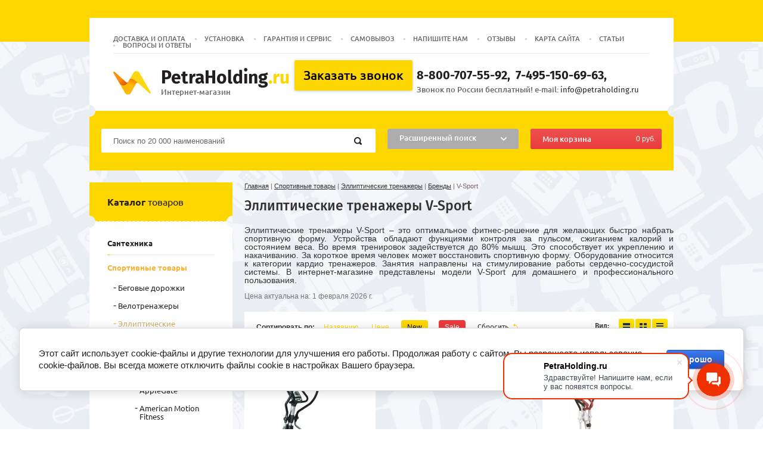

--- FILE ---
content_type: text/html; charset=utf-8
request_url: https://petraholding.ru/magazin/folder/v-sport-2/
body_size: 41277
content:

	<!doctype html>
<!--[if lt IE 7]> <html class="no-js lt-ie9 lt-ie8 lt-ie7" lang="ru"> <![endif]-->
<!--[if IE 7]>    <html class="no-js lt-ie9 lt-ie8" lang="ru"> <![endif]-->
<!--[if IE 8]>    <html class="no-js lt-ie9" lang="ru"> <![endif]-->
<!--[if gt IE 8]><!--> 
<html class="no-js" lang="ru"> <!--<![endif]-->
<head>
	
	<meta name="robots" content="all"/>
	<meta http-equiv="Content-Type" content="text/html; charset=UTF-8" />
	<title>Эллиптические тренажеры V-Sport купить недорого по цене официального сайта PetraHolding.ru. Доставка и сборка по Москве и МО.</title> 
	<meta name="description" content="Эллиптические тренажеры V-Sport по минимальной цене в Москве и МО. Купить со сборкой и доставкой от интернет-магазина PetraHolding.ru">
	<meta name="keywords" content="V-Sport " />
	<meta name="SKYPE_TOOLBAR" content="SKYPE_TOOLBAR_PARSER_COMPATIBLE" />
        <meta name="cmsmagazine" content="86368d8963b4f0f96b434aafa426cd49" />
	
		<script src="/g/libs/jquery/1.10.2/jquery.min.js"></script>
	<link href="/t/v1057/images/styles.scss.css" rel="stylesheet" type="text/css" />
		<link rel="stylesheet" href="/g/css/styles_articles_tpl.css">
	<meta name="google-site-verification" content="TSFaYqO33mXqIzspiNqXCcfeX7wK_DCMD9AjNNR0F_Y" />
<meta name="google-site-verification" content="MZDH0ZQ89-wKY7DSul1nkt7OmXGGG1e01blG5OtNjkM" />
<meta name="yandex-verification" content="c0a1b7d3a84dbabe" />
<meta name="yandex-verification" content="b75f313021d69530" />

            <!-- 46b9544ffa2e5e73c3c971fe2ede35a5 -->
            <script src='/shared/s3/js/lang/ru.js'></script>
            <script src='/shared/s3/js/common.min.js'></script>
        <link rel='stylesheet' type='text/css' href='/shared/s3/css/calendar.css' /><link rel='stylesheet' type='text/css' href='/shared/highslide-4.1.13/highslide.min.css'/>
<script type='text/javascript' src='/shared/highslide-4.1.13/highslide-full.packed.js'></script>
<script type='text/javascript'>
hs.graphicsDir = '/shared/highslide-4.1.13/graphics/';
hs.outlineType = null;
hs.showCredits = false;
hs.lang={cssDirection:'ltr',loadingText:'Загрузка...',loadingTitle:'Кликните чтобы отменить',focusTitle:'Нажмите чтобы перенести вперёд',fullExpandTitle:'Увеличить',fullExpandText:'Полноэкранный',previousText:'Предыдущий',previousTitle:'Назад (стрелка влево)',nextText:'Далее',nextTitle:'Далее (стрелка вправо)',moveTitle:'Передвинуть',moveText:'Передвинуть',closeText:'Закрыть',closeTitle:'Закрыть (Esc)',resizeTitle:'Восстановить размер',playText:'Слайд-шоу',playTitle:'Слайд-шоу (пробел)',pauseText:'Пауза',pauseTitle:'Приостановить слайд-шоу (пробел)',number:'Изображение %1/%2',restoreTitle:'Нажмите чтобы посмотреть картинку, используйте мышь для перетаскивания. Используйте клавиши вперёд и назад'};</script>
<link rel="icon" href="/favicon.ico" type="image/vnd.microsoft.icon">

<!--s3_require-->
<link rel="stylesheet" href="/g/basestyle/1.0.1/user/user.css" type="text/css"/>
<link rel="stylesheet" href="/g/basestyle/1.0.1/cookie.message/cookie.message.css" type="text/css"/>
<link rel="stylesheet" href="/g/basestyle/1.0.1/user/user.blue.css" type="text/css"/>
<script type="text/javascript" src="/g/basestyle/1.0.1/user/user.js" async></script>
<link rel="stylesheet" href="/g/basestyle/1.0.1/cookie.message/cookie.message.blue.css" type="text/css"/>
<script type="text/javascript" src="/g/basestyle/1.0.1/cookie.message/cookie.message.js" async></script>
<!--/s3_require-->

<!--s3_goal-->
<script src="/g/s3/goal/1.0.0/s3.goal.js"></script>
<script>new s3.Goal({map:{"113015":{"goal_id":"113015","object_id":"36980441","event":"submit","system":"metrika","label":"obratnay_svyaz","code":"anketa"},"134615":{"goal_id":"134615","object_id":"36980441","event":"submit","system":"analytics","label":"obratnaya_svyaz","code":"anketa"},"134815":{"goal_id":"134815","object_id":"216615","event":"submit","system":"metrika","label":"zakaz_zvonok","code":"anketa"},"135015":{"goal_id":"135015","object_id":"216615","event":"submit","system":"analytics","label":"zakazat_zvonok","code":"anketa"}}, goals: [], ecommerce:[]});</script>
<!--/s3_goal-->

				
		
		
		
			<link rel="stylesheet" type="text/css" href="/g/shop2v2/default/css/theme.less.css">		
			<script type="text/javascript" src="/g/printme.js"></script>
		<script type="text/javascript" src="/g/shop2v2/default/js/tpl.js"></script>
		<script type="text/javascript" src="/g/shop2v2/default/js/baron.min.js"></script>
		
			<script type="text/javascript" src="/g/shop2v2/default/js/shop2.2.js"></script>
		
	<script type="text/javascript">shop2.init({"productRefs": {"386971215":{"dlina_saga":[["593782415"]],"ves_mahovika":[["593782415"]],"maks_nagruzka":{"130":["593782415"]},"izmerenie_pul_sa":{"fa8a1028c95957d71e3cc6dd417c5c4d":["593782415"]},"razmer_v_rabocem_sostoanii_d_s_v":{"128\/61\/159":["593782415"]}},"386977015":{"dlina_saga":{"56":["593790615"]},"ves_mahovika":[["593790615"]],"maks_nagruzka":{"150":["593790615"]},"izmerenie_pul_sa":{"366e2adeed67cedcaf34d7652c44c047":["593790615"]},"razmer_v_rabocem_sostoanii_d_s_v":{"195\/77\/187":["593790615"]}}},"apiHash": {"getPromoProducts":"b579e4f15b1cfcd53104770d00824076","getSearchMatches":"78ed5a9e085e77a45c38a89b2adb46f2","getFolderCustomFields":"9d8af53f4ceb21eda958fb715278f15f","getProductListItem":"bb394593ddc92f7eb150a8b4be67d138","cartAddItem":"aa50a12d41dc8617ef652535744372d8","cartRemoveItem":"439be337697e2dec7a5c3e6a51095c62","cartUpdate":"97abc7a023950bebfbcc12a068c35404","cartRemoveCoupon":"1c03d3ddd888e9a3afea994130552810","cartAddCoupon":"85cefbf3d3b9cc4b98e7c9f8f97217ce","deliveryCalc":"121861e0ca73a4873a069874232649b8","printOrder":"4d91766f0d59a3e178e5e6db81574963","cancelOrder":"a0581b65683a5a4308576413ff9099a6","cancelOrderNotify":"75db2f7a470c94400efc8f28ee576480","repeatOrder":"0740576cae3bcd183fe530746d567a8f","paymentMethods":"a9f30bdf16647567bf797dcbae601ea4","compare":"2e80b142e1bc1cc4432334f9606a575c"},"hash": null,"verId": 1467446,"mode": "folder","step": "","uri": "/magazin","IMAGES_DIR": "/d/","my": {"show_sections":true,"toggle_params":true,"hide_filter_fields_alias":"\u0421\u043a\u0440\u044b\u0442\u044c \u043f\u0430\u0440\u0430\u043c\u0435\u0442\u0440\u044b","show_filter_fields_alias":"\u0412\u0441\u0435 \u043f\u0430\u0440\u0430\u043c\u0435\u0442\u0440\u044b","buy_alias":"\u041a\u0443\u043f\u0438\u0442\u044c"},"shop2_cart_order_payments": 1,"cf_margin_price_enabled": 0,"maps_yandex_key":"","maps_google_key":""});shop2.filter._pre_params = "&s[folder_id]=38816415";shop2.facets.enabled = true;</script>
	<link href="/t/v1057/images/shop2.css" rel="stylesheet" type="text/css" />
	<script src="/t/v1057/images/size_footer.js"></script>
	<link rel="stylesheet" href="/t/v1057/images/owl.carousel.css">
	<script src="/t/v1057/images/owl.carousel.min.js"></script>
	<link rel="stylesheet" href="/t/v1057/images/filter_scss.scss.css">
	<link rel="stylesheet" href="/t/v1057/images/filter.css" />
	<script src="/t/v1057/images/not_ajax.js"></script>
	 
	
	<script>
		$(function() {
		
			$('.shop2-filter-fields').each(function(){
				$(this).find('.tit').append('<div class="hide_it"></div>');
			});
			
			$('.hide_it').click(function(){
				$(this).closest('.shop2-filter-fields').find('.bod').slideToggle();
				$(this).closest('.shop2-filter-fields .tit').toggleClass('openned');
			})
			
			$('.shop2-filter .table-filter-param .bod').each(function(){
				$(this).find('div.hide_or_not:lt(5)').css('display','block');
				
				if ( $(this).find('div.hide_or_not').length > 5 ) {
					$(this).append('<div class="show_more">+ Развернуть</div>')
				}
			})
			
			
			$('.show_more').on('click',function(){
			    if($(this).attr('data-click-state') == 1) {
			        $(this).attr('data-click-state', 0)
					$(this).text('+ Развернуть');
					$(this).parent('.bod').find('div.hide_or_not').css('display','none');
					$(this).parent('.bod').find('div.hide_or_not:lt(5)').css('display','block');
			    } else {
			        $(this).attr('data-click-state', 1)        
			        $(this).parent('.bod').find('div.hide_or_not').css('display','block');
			        $(this).text('- Свернуть');
			    }   
			});
		
			$('.slider').owlCarousel({
				nav:false,
				mouseDrag:false,
				dots: true,
				items:1,
				navText: ['', ''],
				stagePadding: 0,
				autoplay: true,
				smartSpeed: 3000,
				animateOut: "fadeOut",
				loop: true
			});
		});
	</script>
	
	<script>
		shop2.on('afterCartAddItem', function() {
			//document.location.href = '/magazin/cart/';
		});
	</script>

<script>
(function($, self) {
	shop2.filter.sort = function(name) {
	    var re = new RegExp(this.escape('s[sort_by]') + '=([^&]*)'),
	        params = this.str.match(re),
	        desc = name + ' desc',
	        asc = name + ' asc';
	
	    params = (params && params.length > 1) ? params[1] : '';
	
	    if (params.indexOf(desc) !== -1) {
	        params = params.replace(desc, asc);
	    } else if (params.indexOf(asc) !== -1) {
	        params = params.replace(asc, desc);
	    } else if (params !== '') {
	        params += ',' + asc;
	    } else {
	        params = asc;
	    }
	
	    this.remove('s[sort_by]');
	    this.add('s[sort_by]', params);
	    return this;
	}
})(jQuery, window);
</script>

<link href="/t/v1057/images/site.addons.scss.css" rel="stylesheet" type="text/css" />
<script src="/g/s3/misc/form/1.2.0/s3.form.js"></script>
<link rel="stylesheet" href="/t/v1057/images/site.review.scss.css">
<link rel="stylesheet" href="/t/v1057/images/addon_style.scss.css">
<link rel="stylesheet" href="/t/v1057/images/site.addons4.scss.css?fdfd=435">
<script src="/g/libs/jquery-maskedinput/1.3.1/jquery.maskedinput.js"></script>

<script>
jQuery(function($){
	$('form #field_1487215').mask('+7(999) 999-9999');
	$('body > div.site-wrapper.inner_wrapper.sand > div.site-content-wrapper > div > div.site-content > div > div > form > input[type=text]:nth-child(9)').mask('+7(999) 999-9999');
	$('form #user_phone').mask('+7(999) 999-9999');
	$('[data-validator="phone"]').mask('+7(999) 999-9999');
});
</script>

<link rel="stylesheet" href="/t/v1057/images/bdr_addons.scss.css">
</head>
<body itemscope itemtype="https://schema.org/WebPage" class="sand"> 

	<div class="site-wrapper  sand"> 
		<header class="site-header-wrapper" itemscope itemtype="https://schema.org/WPHeader">
			<div class="top-head">
				<div class="top_menu">
										<nav class="menu"><ul><li ><a  href="/dostavka-i-oplata/">Доставка и оплата</a></li><li ><a  href="/professionalnaya-ustanovka/">Установка</a></li><li ><a  href="/garantiya-i-servis/">Гарантия и сервис</a></li><li ><a  href="/samovyvoz/">Самовывоз</a></li><li ><a  href="/napishite-nam/">Напишите нам</a></li><li ><a  href="/otzyvy/">Отзывы</a></li><li ><a  href="/karta-sajta/">Карта сайта</a></li><li ><a  href="/articles/">Статьи</a></li><li ><a  href="/voprosy-i-otvety/">Вопросы и ответы</a></li></ul></nav>
										<div class="clear"></div>
				</div>
			</div>
			<div class="top-info" itemprop="copyrightHolder" itemscope itemtype="https://schema.org/Organization">
				<div class="logo">
					<a href="https://petraholding.ru"><p>PetraHolding<span>.ru</span></p></a>
											<div class="desc">Интернет-магазин</div>
										<span class="hidden-data" itemprop="logo" itemscope itemtype="https://schema.org/ImageObject">
						<a href="https://petraholding.ru" itemprop="url">
							<img src="/t/v1057/images/logo.jpg"  alt="" itemprop="url image">
						</a>
					</span>
					<meta itemprop="name" content="PetraHolding.ru Интернет-магазин">
					<meta itemprop="address" content="Москва, м. Савёловская, ул. Складочная, д.1, стр.40, ТК «Станколит»">
				</div>
									<div class="feedback">
						<a href="https://petraholding.ru/zakazat-zvonok/" class="btn">Заказать звонок</a>
												  <div class="social_block">
						    						      <a href="https://api.whatsapp.com/send?phone=79157528208" target="_blank"><img src="/thumb/2/ZODf0ZZhdptMIwbzXHr7pg/20r20/d/izobrazhenie_2022-09-13_095142336.png" alt=""></a>
						    						  </div>
											</div>
								<div class="phone">
											<a href="tel:88007075592">8-800-707-55-92</a>
						<meta itemprop="telephone" content="8-800-707-55-92">
											<a href="tel:74951506963">7-495-150-69-63</a>
						<meta itemprop="telephone" content="7-495-150-69-63">
																<div class="title">Звонок по России бесплатный! e-mail: <a href="mailto:info@petraholding.ru">info@petraholding.ru</a></div>
															<a class="hidden-data" href="mailto:info@petraholding.ru" itemprop="email">info@petraholding.ru</a>
									</div>
				<div class="clear"></div>
			</div>
		<noindex>	<div class="site-header">
				<form action="/search" class="search" method="get">
										<input name="search" type="text" class="search-text" onBlur="this.value=this.value==''?'Поиск по 20 000 наименований ':this.value;" onfocus="this.value=this.value=='Поиск по 20 000 наименований '?'':this.value;" value="Поиск по 20 000 наименований " />
					<input type="submit" class="search-btn">
				<re-captcha data-captcha="recaptcha"
     data-name="captcha"
     data-sitekey="6LcNwrMcAAAAAOCVMf8ZlES6oZipbnEgI-K9C8ld"
     data-lang="ru"
     data-rsize="invisible"
     data-type="image"
     data-theme="light"></re-captcha></form>
					
	
<div class="shop2-block search-form ">
	<div class="block-title">
		<strong>Расширенный поиск</strong>
		<span>&nbsp;</span>
	</div>
	<div class="block-body">
		<form action="/magazin/search/" enctype="multipart/form-data">
			<input type="hidden" name="sort_by" value=""/>
			
							<div class="row">
					<div class="row-title">Цена (руб.):</div>
					<label><span>от</span>&nbsp;<input name="s[price][min]" type="text" size="5" class="small" value="" /></label>
					&nbsp;
					<label><span>до</span>&nbsp;<input name="s[price][max]" type="text" size="5" class="small" value="" /></label>
				</div>
			
							<div class="row">
					<label class="row-title" for="shop2-name">Название:</label>
					<input type="text" name="s[name]" size="20" id="shop2-name" value="" />
				</div>
			
							<div class="row">
					<label class="row-title" for="shop2-article">Артикул:</label>
					<input type="text" name="s[article]" id="shop2-article" value="" />
				</div>
			
							<div class="row">
					<label class="row-title" for="shop2-text">Текст:</label>
					<input type="text" name="search_text" size="20" id="shop2-text"  value="" />
				</div>
			
			
							<div class="row">
					<div class="row-title">Выберите категорию:</div>
					<select name="s[folder_id]" id="s[folder_id]">
						<option value="">Все</option>
																					<option value="399916641" >
									 Сантехника
								</option>
																												<option value="399915441" >
									 Спортивные товары
								</option>
																												<option value="13915815" >
									&raquo; Беговые дорожки
								</option>
																												<option value="14192815" >
									&raquo; Велотренажеры
								</option>
																												<option value="14193015" >
									&raquo; Эллиптические тренажеры
								</option>
																												<option value="38589708" >
									&raquo;&raquo; Бренды
								</option>
																												<option value="17274215" >
									&raquo;&raquo;&raquo; Aerofit
								</option>
																												<option value="18064015" >
									&raquo;&raquo;&raquo; AppleGate
								</option>
																												<option value="38442815" >
									&raquo;&raquo;&raquo; American Motion Fitness
								</option>
																												<option value="18878215" >
									&raquo;&raquo;&raquo; Alex
								</option>
																												<option value="38480415" >
									&raquo;&raquo;&raquo; ATEMI
								</option>
																												<option value="18879015" >
									&raquo;&raquo;&raquo; Atlantic
								</option>
																												<option value="38333015" >
									&raquo;&raquo;&raquo; BASIC FITNESS
								</option>
																												<option value="38480615" >
									&raquo;&raquo;&raquo; BenCarFitness
								</option>
																												<option value="16924615" >
									&raquo;&raquo;&raquo; BH FITNESS
								</option>
																												<option value="572589509" >
									&raquo;&raquo;&raquo; Bionique
								</option>
																												<option value="19578415" >
									&raquo;&raquo;&raquo; Biodex
								</option>
																												<option value="14597615" >
									&raquo;&raquo;&raquo; Bronze Gym
								</option>
																												<option value="20380815" >
									&raquo;&raquo;&raquo; Best Fitness
								</option>
																												<option value="18879815" >
									&raquo;&raquo;&raquo; Body Sculpture
								</option>
																												<option value="20311215" >
									&raquo;&raquo;&raquo; Bowflex
								</option>
																												<option value="20457415" >
									&raquo;&raquo;&raquo; BodyCraft
								</option>
																												<option value="18908415" >
									&raquo;&raquo;&raquo; Bremshey
								</option>
																												<option value="19057815" >
									&raquo;&raquo;&raquo; Body Solid
								</option>
																												<option value="18910615" >
									&raquo;&raquo;&raquo; Brumer
								</option>
																												<option value="15233615" >
									&raquo;&raquo;&raquo; CARBON
								</option>
																												<option value="38490415" >
									&raquo;&raquo;&raquo; Cybex
								</option>
																												<option value="19560415" >
									&raquo;&raquo;&raquo; Circle Fitness
								</option>
																												<option value="19019615" >
									&raquo;&raquo;&raquo; Care Fitness
								</option>
																												<option value="172080015" >
									&raquo;&raquo;&raquo; CardioPower
								</option>
																												<option value="16923815" >
									&raquo;&raquo;&raquo; Diamond Fitness
								</option>
																												<option value="16924215" >
									&raquo;&raquo;&raquo; DIADORA
								</option>
																												<option value="17182215" >
									&raquo;&raquo;&raquo; DFC
								</option>
																												<option value="18055615" >
									&raquo;&raquo;&raquo; Dender
								</option>
																												<option value="18954215" >
									&raquo;&raquo;&raquo; Daum Electronic
								</option>
																												<option value="18920815" >
									&raquo;&raquo;&raquo; DKN Technology
								</option>
																												<option value="18963815" >
									&raquo;&raquo;&raquo; Domyos
								</option>
																												<option value="20461415" >
									&raquo;&raquo;&raquo; Deus
								</option>
																												<option value="20101215" >
									&raquo;&raquo;&raquo; Eurofit
								</option>
																												<option value="38516015" >
									&raquo;&raquo;&raquo; Energetics
								</option>
																												<option value="38515815" >
									&raquo;&raquo;&raquo; Endurance
								</option>
																												<option value="56346415" >
									&raquo;&raquo;&raquo; EVO FITNESS
								</option>
																												<option value="19067415" >
									&raquo;&raquo;&raquo; Fitnex
								</option>
																												<option value="38516215" >
									&raquo;&raquo;&raquo; Fitex
								</option>
																												<option value="19559415" >
									&raquo;&raquo;&raquo; FreeMotion Fitness
								</option>
																												<option value="18927615" >
									&raquo;&raquo;&raquo; Go Elliptical
								</option>
																												<option value="15239815" >
									&raquo;&raquo;&raquo; HORIZON ANDES
								</option>
																												<option value="17980815" >
									&raquo;&raquo;&raquo; Hasttings
								</option>
																												<option value="18049615" >
									&raquo;&raquo;&raquo; HOUSEFIT
								</option>
																												<option value="19565815" >
									&raquo;&raquo;&raquo; Hammer
								</option>
																												<option value="18955615" >
									&raquo;&raquo;&raquo; Health One
								</option>
																												<option value="38516415" >
									&raquo;&raquo;&raquo; Halley Fitness
								</option>
																												<option value="17239415" >
									&raquo;&raquo;&raquo; Infiniti
								</option>
																												<option value="38516815" >
									&raquo;&raquo;&raquo; Impulse
								</option>
																												<option value="18145015" >
									&raquo;&raquo;&raquo; Izhimio
								</option>
																												<option value="19568015" >
									&raquo;&raquo;&raquo; Intensor
								</option>
																												<option value="38517215" >
									&raquo;&raquo;&raquo; IPI
								</option>
																												<option value="38517015" >
									&raquo;&raquo;&raquo; Inspire
								</option>
																												<option value="19033815" >
									&raquo;&raquo;&raquo; Intenza Fitness
								</option>
																												<option value="19584815" >
									&raquo;&raquo;&raquo; JW SPORT
								</option>
																												<option value="19572615" >
									&raquo;&raquo;&raquo; K-Power
								</option>
																												<option value="19629015" >
									&raquo;&raquo;&raquo; Kampfer
								</option>
																												<option value="38735415" >
									&raquo;&raquo;&raquo; Kraft Fitness
								</option>
																												<option value="19652215" >
									&raquo;&raquo;&raquo; KPT
								</option>
																												<option value="19594815" >
									&raquo;&raquo;&raquo; Larsen
								</option>
																												<option value="19670215" >
									&raquo;&raquo;&raquo; Lexco
								</option>
																												<option value="19967815" >
									&raquo;&raquo;&raquo; LifeGear
								</option>
																												<option value="20066815" >
									&raquo;&raquo;&raquo; LiveStrong Fitness
								</option>
																												<option value="20056815" >
									&raquo;&raquo;&raquo; LifeSpan
								</option>
																												<option value="16888615" >
									&raquo;&raquo;&raquo; Matrix
								</option>
																												<option value="254623309" >
									&raquo;&raquo;&raquo; Merach
								</option>
																												<option value="38758615" >
									&raquo;&raquo;&raquo; Motus
								</option>
																												<option value="17233415" >
									&raquo;&raquo;&raquo; NordicTrack
								</option>
																												<option value="38759015" >
									&raquo;&raquo;&raquo; Neomotion
								</option>
																												<option value="20357215" >
									&raquo;&raquo;&raquo; Nautilus
								</option>
																												<option value="16910615" >
									&raquo;&raquo;&raquo; OXYGEN
								</option>
																												<option value="20450615" >
									&raquo;&raquo;&raquo; Optima Fitness
								</option>
																												<option value="20372015" >
									&raquo;&raquo;&raquo; Optifit
								</option>
																												<option value="20106415" >
									&raquo;&raquo;&raquo; Octane Fitness
								</option>
																												<option value="17235415" >
									&raquo;&raquo;&raquo; Pro-Form (ICON)
								</option>
																												<option value="18156615" >
									&raquo;&raquo;&raquo; Proxima
								</option>
																												<option value="20319815" >
									&raquo;&raquo;&raquo; PRECOR
								</option>
																												<option value="20125215" >
									&raquo;&raquo;&raquo; Proteus
								</option>
																												<option value="20126415" >
									&raquo;&raquo;&raquo; Pulse Fitness
								</option>
																												<option value="40445415" >
									&raquo;&raquo;&raquo; Royal Fitness
								</option>
																												<option value="17232615" >
									&raquo;&raquo;&raquo; REEBOK
								</option>
																												<option value="17247215" >
									&raquo;&raquo;&raquo; Sole Fitness
								</option>
																												<option value="18859215" >
									&raquo;&raquo;&raquo; Sport Elite
								</option>
																												<option value="17904415" >
									&raquo;&raquo;&raquo; Spirit
								</option>
																												<option value="18095215" >
									&raquo;&raquo;&raquo; Sportop
								</option>
																												<option value="17764415" >
									&raquo;&raquo;&raquo; Svensson
								</option>
																												<option value="67053907" >
									&raquo;&raquo;&raquo; Smith
								</option>
																												<option value="18164015" >
									&raquo;&raquo;&raquo; Smooth
								</option>
																												<option value="19919415" >
									&raquo;&raquo;&raquo; Starfit
								</option>
																												<option value="19836215" >
									&raquo;&raquo;&raquo; SEG
								</option>
																												<option value="19923415" >
									&raquo;&raquo;&raquo; Steelflex
								</option>
																												<option value="19965815" >
									&raquo;&raquo;&raquo; Sundays
								</option>
																												<option value="19821615" >
									&raquo;&raquo;&raquo; Schwinn
								</option>
																												<option value="19935415" >
									&raquo;&raquo;&raquo; Stingray
								</option>
																												<option value="19927415" >
									&raquo;&raquo;&raquo; STEX
								</option>
																												<option value="19791015" >
									&raquo;&raquo;&raquo; Sports Art
								</option>
																												<option value="188562015" >
									&raquo;&raquo;&raquo; SVENSSON INDUSTRIAL
								</option>
																												<option value="20083615" >
									&raquo;&raquo;&raquo; True Fitness
								</option>
																												<option value="38816215" >
									&raquo;&raquo;&raquo; Tunturi
								</option>
																												<option value="184528215" >
									&raquo;&raquo;&raquo; UnixFit
								</option>
																												<option value="16921015" >
									&raquo;&raquo;&raquo; VISION
								</option>
																												<option value="38816415" >
									&raquo;&raquo;&raquo; V-Sport
								</option>
																												<option value="38817615" >
									&raquo;&raquo;&raquo; Vertex
								</option>
																												<option value="19022615" >
									&raquo;&raquo;&raquo; X-Trend
								</option>
																												<option value="186120509" >
									&raquo;&raquo;&raquo; YESOUL
								</option>
																												<option value="20455215" >
									&raquo;&raquo;&raquo; Winner
								</option>
																												<option value="38817815" >
									&raquo;&raquo;&raquo; WNQ
								</option>
																												<option value="16922415" >
									&raquo;&raquo;&raquo; ZIPRO FITNESS
								</option>
																												<option value="14193415" >
									&raquo; Силовые тренажеры
								</option>
																												<option value="40445615" >
									&raquo; Гребные тренажеры
								</option>
																												<option value="17904815" >
									&raquo; Теннисные столы
								</option>
																												<option value="15250815" >
									&raquo; Батуты
								</option>
																												<option value="39001615" >
									&raquo; Аксессуары для тренажеров
								</option>
																												<option value="399915641" >
									 Детские товары
								</option>
																		</select>
				</div>

				<div id="shop2_search_custom_fields"></div>
			
						<div id="shop2_search_global_fields">
				
																																								</div>
						
							<div class="row">
					<div class="row-title">Производитель:</div>
					<select name="s[vendor_id]">
						<option value="">Все</option>          
													<option value="1364815" >Abc</option>
													<option value="6101215" >Aclear</option>
													<option value="1334015" >Adidas</option>
													<option value="221015" >Adventure</option>
													<option value="1126415" >Aeon</option>
													<option value="1080615" >Aerofit</option>
													<option value="254815" >Airwhee</option>
													<option value="215015" >Airwheel</option>
													<option value="6328615" >Akrilan</option>
													<option value="5769615" >Albatros</option>
													<option value="6101815" >Albert&amp;Bayer</option>
													<option value="1128415" >Alex</option>
													<option value="1180615" >Alilife</option>
													<option value="5777015" >Ally</option>
													<option value="5777215" >Alpen</option>
													<option value="1199815" >Alpha Fitness</option>
													<option value="223615" >Alpine</option>
													<option value="1200215" >Altezza Fitness</option>
													<option value="17423015" >ALTHEA</option>
													<option value="16650815" >ALTTI</option>
													<option value="5777415" >Alvaro Banos</option>
													<option value="5778615" >AM.PM</option>
													<option value="1307815" >AMANA</option>
													<option value="24936301" >Ambassador</option>
													<option value="1093415" >American Motion Fitness</option>
													<option value="352815" >Amigo Sport</option>
													<option value="5784215" >Ammari</option>
													<option value="6402615" >Antonio Lupi</option>
													<option value="1296815" >Apex</option>
													<option value="1094815" >AppleGate</option>
													<option value="5528615" >Appollo</option>
													<option value="1297215" >Aqquatix</option>
													<option value="5791815" >Aqua Joy</option>
													<option value="5698215" >Aqualux</option>
													<option value="5702215" >Aquanet</option>
													<option value="5847815" >Aquapulse</option>
													<option value="5849615" >Aquarius</option>
													<option value="6399815" >AquaStone</option>
													<option value="6437415" >Aquatika</option>
													<option value="5853015" >Aquatrend</option>
													<option value="5855815" >Aquazet</option>
													<option value="5856015" >Arcobaleno</option>
													<option value="5713415" >Arcus</option>
													<option value="112744041" >Ardesia</option>
													<option value="112745041" >Ardo</option>
													<option value="112612841" >Ariston</option>
													<option value="24144902" >ARLAND</option>
													<option value="1129415" >Armax Fitness</option>
													<option value="6403015" >ArtCeram</option>
													<option value="5856415" >Artex</option>
													<option value="112744841" >Asko</option>
													<option value="1129815" >Assault Fitness</option>
													<option value="6404615" >Astra-Form</option>
													<option value="1131015" >ATEMI</option>
													<option value="401815" >ATLANT</option>
													<option value="1131415" >Atlantic</option>
													<option value="5858815" >Aulica</option>
													<option value="5859215" >Aumeia</option>
													<option value="169099513" >Aura Labs</option>
													<option value="224615" >Author</option>
													<option value="72005509" >Avacan</option>
													<option value="5859415" >Avanta</option>
													<option value="52815" >Avex</option>
													<option value="17423215" >AXA</option>
													<option value="6403615" >AXOR</option>
													<option value="5865215" >Azario</option>
													<option value="6403815" >AZZURRA</option>
													<option value="1125615" >BabyGrad</option>
													<option value="6555815" >Bach</option>
													<option value="6595815" >Bagno</option>
													<option value="1306815" >Bailih</option>
													<option value="5868015" >Balteco</option>
													<option value="5868815" >Band Hours</option>
													<option value="6102615" >Banff</option>
													<option value="386615" >Barty</option>
													<option value="5563615" >BAS</option>
													<option value="4361415" >BASIC FITNESS</option>
													<option value="53015" >Bauknecht</option>
													<option value="57215" >BBK</option>
													<option value="112626041" >Beko</option>
													<option value="6616615" >BelBagno</option>
													<option value="6682215" >Bellagio</option>
													<option value="6657815" >BellRado</option>
													<option value="42615" >BELTRATTO</option>
													<option value="1307215" >BenCarFitness</option>
													<option value="1077815" >Berg</option>
													<option value="58615" >BERTAZZONI</option>
													<option value="15479615" >BESCO</option>
													<option value="218815" >Besshof</option>
													<option value="1134815" >Best Fitness</option>
													<option value="4206815" >Bestway</option>
													<option value="380815" >Besv</option>
													<option value="6682415" >BETTE</option>
													<option value="1077615" >BH FITNESS</option>
													<option value="17423615" >Bien Seramik</option>
													<option value="1320615" >Big Backyard (Solowave design), USA</option>
													<option value="1135015" >BIODEX</option>
													<option value="88776309" >Bionique</option>
													<option value="6372815" >Bissa</option>
													<option value="5874815" >Black&amp;White</option>
													<option value="6716215" >BLB</option>
													<option value="6716415" >Blu Bleu</option>
													<option value="1125815" >Blue Frog</option>
													<option value="17423815" >Bocchi</option>
													<option value="1135215" >Body Bike International</option>
													<option value="1078415" >Body Craft</option>
													<option value="1134015" >Body Sculpture</option>
													<option value="1252015" >Body Solid</option>
													<option value="1140015" >Body Strong</option>
													<option value="17424015" >Boheme</option>
													<option value="5875015" >BOLU</option>
													<option value="40815" >Bomann</option>
													<option value="14377815" >BoneCrusher</option>
													<option value="1492415" >BORA</option>
													<option value="5875615" >Borneo</option>
													<option value="112655041" >Bosch</option>
													<option value="1097015" >Bowflex</option>
													<option value="73015" >Brandt</option>
													<option value="5876015" >Bravat</option>
													<option value="42815" >Bravo</option>
													<option value="1148215" >Bremshey</option>
													<option value="1037215" >Bronze Gym</option>
													<option value="1146615" >Brumer</option>
													<option value="224015" >Bulls</option>
													<option value="6717415" >Burgbad</option>
													<option value="6717815" >Burlington</option>
													<option value="1363015" >Butterfly</option>
													<option value="5876215" >Byon</option>
													<option value="258015" >Cactus</option>
													<option value="112745641" >Candy</option>
													<option value="17424215" >CAPRIGO</option>
													<option value="1060815" >CARBON</option>
													<option value="14442215" >Cardio Power</option>
													<option value="17506615" >CARDIO POWER PRO</option>
													<option value="1425815" >Care Fitness</option>
													<option value="1309815" >CarFitness</option>
													<option value="1146815" >Casada</option>
													<option value="5876415" >Cascade</option>
													<option value="58415" >caso</option>
													<option value="7446415" >Castalia</option>
													<option value="7446615" >Castone</option>
													<option value="60615" >CATA</option>
													<option value="17424415" >CATALANO</option>
													<option value="65615" >CENTEK</option>
													<option value="7432815" >Cersanit</option>
													<option value="6101415" >Cerutti</option>
													<option value="40142104" >CERUTTI SPA</option>
													<option value="5876615" >Cezares</option>
													<option value="60815" >CEZARIS</option>
													<option value="1310015" >Champion</option>
													<option value="220815" >Chic</option>
													<option value="389615" >Chien Ti</option>
													<option value="17424615" >Cielo</option>
													<option value="1147815" >Circle Fitness</option>
													<option value="7446815" >Clearwater Baths</option>
													<option value="1310215" >Cliff</option>
													<option value="58815" >Climadiff</option>
													<option value="13974015" >Cold vine</option>
													<option value="5876815" >Coliseum</option>
													<option value="5878215" >Comforty</option>
													<option value="219815" >Commuter</option>
													<option value="1326615" >Cornilleau</option>
													<option value="17424815" >Creavit</option>
													<option value="17425015" >Creo Ceramique</option>
													<option value="258415" >Crossway</option>
													<option value="5878415" >CRW</option>
													<option value="218015" >CXM</option>
													<option value="1148415" >Cybex</option>
													<option value="381015" >Cycleman</option>
													<option value="5874415" >D-Lin</option>
													<option value="76015" >Daewoo</option>
													<option value="379415" >Dahon</option>
													<option value="112666841" >Darina</option>
													<option value="1150615" >Daum Electronic</option>
													<option value="66415" >De Dietrich</option>
													<option value="112745841" >De Luxe</option>
													<option value="17425215" >Delice France</option>
													<option value="17425415" >Della</option>
													<option value="112746841" >Delonghi</option>
													<option value="14068015" >Delta</option>
													<option value="1152215" >Dender</option>
													<option value="5874615" >Deto</option>
													<option value="1155015" >Deus</option>
													<option value="7454615" >Devon &amp; Devon</option>
													<option value="353015" >DEXP</option>
													<option value="1077215" >DFC</option>
													<option value="1113615" >Dfit</option>
													<option value="1314215" >Diadora Fitness</option>
													<option value="1078015" >Diamond Fitness™</option>
													<option value="1162015" >Diamondback</option>
													<option value="1315615" >Dinamast</option>
													<option value="17425615" >Disegno Ceramica</option>
													<option value="1315815" >DK Fitness</option>
													<option value="1156015" >DKN Technology</option>
													<option value="381215" >DKY</option>
													<option value="5898415" >Doctor Jet</option>
													<option value="5903815" >Dolphin</option>
													<option value="5913815" >Domani-Spa</option>
													<option value="5912415" >Domustar</option>
													<option value="1161015" >DOMYOS</option>
													<option value="89215" >DON</option>
													<option value="1316015" >Donic</option>
													<option value="25939507" >Donna Vanna</option>
													<option value="377015" >Doohan</option>
													<option value="5912615" >DORFF</option>
													<option value="1310815" >DREAMWOOD</option>
													<option value="61303709" >Dto</option>
													<option value="71815" >Dunavox</option>
													<option value="5913215" >DURAVIT</option>
													<option value="5989015" >Duscholux</option>
													<option value="43770901" >Duschwelten</option>
													<option value="1324215" >Dynamic Billiard</option>
													<option value="383415" >E-MAX</option>
													<option value="382615" >E-motions</option>
													<option value="368415" >E-Scooter</option>
													<option value="364215" >E-TWOW</option>
													<option value="5892015" >Eago</option>
													<option value="354015" >Eclipse</option>
													<option value="377415" >Ecobahn</option>
													<option value="214415" >Ecodrift</option>
													<option value="379815" >Ecoffect</option>
													<option value="1126015" >ECOS</option>
													<option value="5930415" >Edelform</option>
													<option value="1577415" >EDU-PLAY</option>
													<option value="5942015" >Ekkman</option>
													<option value="1308415" >Eksi</option>
													<option value="374615" >EL-Sport</option>
													<option value="224815" >ElBike</option>
													<option value="112731841" >Electrolux</option>
													<option value="144815" >Electronicsdeluxe</option>
													<option value="219215" >Electrotown</option>
													<option value="5944815" >Elegansa</option>
													<option value="353415" >Elektroboard</option>
													<option value="17425815" >Elghansa</option>
													<option value="427615" >Elica</option>
													<option value="222615" >Eltreco</option>
													<option value="374415" >EMicro</option>
													<option value="1164415" >Endurance</option>
													<option value="1169215" >Energetics</option>
													<option value="382215" >Enland</option>
													<option value="17426015" >Epico</option>
													<option value="5637815" >ERLIT</option>
													<option value="5888615" >Esbano</option>
													<option value="7690815" >Esse</option>
													<option value="225415" >ET-SCOOTER</option>
													<option value="1158015" >Eurofit</option>
													<option value="25939107" >Eurolux</option>
													<option value="126215" >Eurosoba</option>
													<option value="6062415" >EVA GOLD</option>
													<option value="7232015" >EVO FITNESS</option>
													<option value="15274215" >EVO JUMP</option>
													<option value="7678015" >Excellent</option>
													<option value="1109815" >Exit Toys</option>
													<option value="145015" >Exiteq</option>
													<option value="3411615" >EXPO SRL</option>
													<option value="1159215" >Expresso Fitness</option>
													<option value="221615" >eZip</option>
													<option value="435815" >Faber</option>
													<option value="257615" >Fagor</option>
													<option value="999615" >FALMEC</option>
													<option value="5984415" >Faro</option>
													<option value="216215" >FASTWHEEL</option>
													<option value="7677215" >Favenitia</option>
													<option value="1159415" >Ferrum</option>
													<option value="5945215" >Fiinn</option>
													<option value="253815" >Firewheel</option>
													<option value="69215" >First</option>
													<option value="1094015" >Fitex</option>
													<option value="1329415" >FitLux</option>
													<option value="1160615" >Fitness House</option>
													<option value="1332015" >Fitnex</option>
													<option value="113241041" >Flama</option>
													<option value="17426215" >Flaminia</option>
													<option value="63215" >Flavia</option>
													<option value="383615" >FLY</option>
													<option value="145215" >Fornelli</option>
													<option value="145615" >Foster</option>
													<option value="5986215" >Foundain</option>
													<option value="7675015" >Fra Grande</option>
													<option value="5559615" >Frank</option>
													<option value="69415" >Franke</option>
													<option value="716015" >FRATELLI ONOFRI</option>
													<option value="221215" >FreeGo</option>
													<option value="16669015" >FREEMOTION</option>
													<option value="5987015" >Fresh</option>
													<option value="126415" >Frigidaire</option>
													<option value="213615" >Fulgor</option>
													<option value="70015" >Fusion</option>
													<option value="70215" >Gaggenau</option>
													<option value="17426415" >gala</option>
													<option value="7663615" >Galassia</option>
													<option value="5980415" >Gallo</option>
													<option value="17426615" >GEBERIT</option>
													<option value="21615" >Gefest</option>
													<option value="1308615" >GEMM</option>
													<option value="7664815" >Gemy</option>
													<option value="128615" >General Electric</option>
													<option value="17426815" >Gessi</option>
													<option value="17427015" >Gesso</option>
													<option value="376615" >Ghost</option>
													<option value="376415" >Giant</option>
													<option value="1314815" >GIANT DRAGON</option>
													<option value="17427215" >GID-ceramic</option>
													<option value="7662815" >Glass</option>
													<option value="112746641" >Glem</option>
													<option value="7663215" >Globo</option>
													<option value="6373015" >GNT</option>
													<option value="1415815" >Go Elliptical</option>
													<option value="5990415" >Golden Frog</option>
													<option value="7662615" >Goldman</option>
													<option value="5860615" >GOLF</option>
													<option value="14119815" >GOOD DOOR</option>
													<option value="112928041" >Gorenje</option>
													<option value="253415" >Gotway</option>
													<option value="381415" >GoZero</option>
													<option value="5981015" >GRAHAM &amp; GRAHAM</option>
													<option value="5981815" >Grande Home</option>
													<option value="3471415" >GRAUDE</option>
													<option value="1129615" >Green Glade</option>
													<option value="61215" >GRETA</option>
													<option value="17427815" >Grohe</option>
													<option value="5638215" >Grossman</option>
													<option value="5980615" >Gruppo Treesse</option>
													<option value="7649815" >Gsi</option>
													<option value="17428015" >GURALVIT</option>
													<option value="5980815" >Gustavsberg</option>
													<option value="5975415" >Hafa</option>
													<option value="7648615" >Hafro</option>
													<option value="223815" >Haibike</option>
													<option value="112530441" >Haier</option>
													<option value="1162215" >Halley Fitness</option>
													<option value="1162415" >HAMMER</option>
													<option value="242215" >Hankel</option>
													<option value="112543641" >Hansa</option>
													<option value="1080415" >Hasttings</option>
													<option value="17428215" >hatria</option>
													<option value="1162815" >Health One</option>
													<option value="1078215" >HEGEN™</option>
													<option value="7648215" >Herbeau</option>
													<option value="7648015" >Heritage</option>
													<option value="133215" >Hermes Technics</option>
													<option value="10764615" >Hiberg</option>
													<option value="17428415" >HIDRA</option>
													<option value="313015" >Hiper</option>
													<option value="7105815" >Hisense</option>
													<option value="164015" >Hitachi</option>
													<option value="7647415" >Hoesch</option>
													<option value="6908815" >Hoover</option>
													<option value="3414415" >Hopper</option>
													<option value="1074815" >Horizon</option>
													<option value="161815" >Horizont</option>
													<option value="113241241" >Hotpoint-Ariston</option>
													<option value="1081215" >HouseFit</option>
													<option value="225015" >Hoverboard</option>
													<option value="213815" >Hoverbot</option>
													<option value="5975615" >Huber</option>
													<option value="1126215" >HUDORA</option>
													<option value="6524415" >Huppe</option>
													<option value="25938907" >Huskarl</option>
													<option value="5977815" >HX</option>
													<option value="221415" >i-Board</option>
													<option value="3458815" >i-Jump</option>
													<option value="297015" >iconBIT</option>
													<option value="5945615" >IDDIS</option>
													<option value="7645215" >Ideal Standard</option>
													<option value="5945415" >IDO</option>
													<option value="5972615" >Ifo</option>
													<option value="1230615" >IGNIS</option>
													<option value="5973615" >Ika</option>
													<option value="112746441" >ILVE</option>
													<option value="388615" >ILVITO</option>
													<option value="17428615" >IMEX</option>
													<option value="1163215" >Impulse</option>
													<option value="411415" >Indel B</option>
													<option value="5972815" >Indeo</option>
													<option value="1168815" >INFINITI</option>
													<option value="218415" >InMotion</option>
													<option value="5973415" >Inr</option>
													<option value="1192615" >Inspire</option>
													<option value="1193415" >Intensor</option>
													<option value="1171815" >Intenza Fitness</option>
													<option value="1362215" >Inter Fit</option>
													<option value="452615" >IP INDUSTRIE</option>
													<option value="1188615" >IPI</option>
													<option value="254015" >IPS</option>
													<option value="1362615" >Iron Master</option>
													<option value="1193615" >Ironman Fitness</option>
													<option value="296615" >Iscooter</option>
													<option value="16704015" >ITOSIMA</option>
													<option value="1194415" >IZHIMIO</option>
													<option value="373215" >Jack Hot</option>
													<option value="7604415" >Jacob Delafon</option>
													<option value="5930215" >Jacuzzi</option>
													<option value="17428815" >Jaquar</option>
													<option value="221815" >JD</option>
													<option value="1198815" >Jet Stream</option>
													<option value="392615" >Jetem</option>
													<option value="7584615" >Jika</option>
													<option value="1199015" >JKExer</option>
													<option value="1199215" >JOHNSON</option>
													<option value="1324815" >Joola</option>
													<option value="373415" >Joy Automatic</option>
													<option value="34101702" >Jump Trampoline</option>
													<option value="40573500" >JUMPY</option>
													<option value="1199415" >JW SPORT</option>
													<option value="1364615" >K-Power</option>
													<option value="14088815" >Kaffit.com</option>
													<option value="5651815" >Kaipunuo</option>
													<option value="112746241" >Kaiser</option>
													<option value="7537415" >Kaldewei</option>
													<option value="17429015" >Kale</option>
													<option value="1200415" >Kampfer</option>
													<option value="17429215" >KERAMA MARAZZI</option>
													<option value="7708415" >KERAMAG</option>
													<option value="7506815" >Kerasan</option>
													<option value="1081415" >KETTLER</option>
													<option value="1373015" >Key Point</option>
													<option value="1318015" >KidKraft</option>
													<option value="403415" >Kids Cars</option>
													<option value="215215" >KingSong</option>
													<option value="17429415" >Kirovit</option>
													<option value="3473615" >KITCHENAID</option>
													<option value="217015" >Kiwano</option>
													<option value="7505415" >Kludi</option>
													<option value="7501215" >Knief</option>
													<option value="1110415" >Kogee International Group</option>
													<option value="7500815" >Koller Pool</option>
													<option value="17429615" >KOLO</option>
													<option value="25938707" >Kolpa</option>
													<option value="5626215" >Kolpa-san</option>
													<option value="131815" >Korting</option>
													<option value="7487815" >Kos</option>
													<option value="5689015" >Koy</option>
													<option value="1200615" >KPT</option>
													<option value="164415" >Kraft</option>
													<option value="1219415" >Kraft Fitness</option>
													<option value="412015" >Krona</option>
													<option value="128815" >Kuppersberg</option>
													<option value="132015" >Kuppersbusch</option>
													<option value="6373415" >Kvimol</option>
													<option value="454415" >La Sommeliere</option>
													<option value="5691215" >Lagard</option>
													<option value="17429815" >Laguraty</option>
													<option value="1375215" >Landice</option>
													<option value="5695215" >LanMeng</option>
													<option value="1130815" >Larsen</option>
													<option value="7477015" >Laufen</option>
													<option value="1113815" >LAUFSTEIN</option>
													<option value="17430015" >Lavinia Boho</option>
													<option value="5699215" >Leader</option>
													<option value="220215" >Leadway</option>
													<option value="1376215" >LEHMANN FITNESS</option>
													<option value="1224415" >LeMond Fitness</option>
													<option value="12807815" >Leran</option>
													<option value="250015" >LEX</option>
													<option value="1227815" >Lexco</option>
													<option value="108866041" >LG</option>
													<option value="5700815" >LIBERTY</option>
													<option value="574215" >Liebherr</option>
													<option value="1234015" >LifeGear</option>
													<option value="1231215" >LifeSpan</option>
													<option value="1313415" >LifeTime</option>
													<option value="7476415" >Lineatre</option>
													<option value="1234815" >LiveStrong Fitness</option>
													<option value="431815" >Longran</option>
													<option value="222015" >Longwise</option>
													<option value="5711415" >Loranto</option>
													<option value="5693215" >Luxus</option>
													<option value="6022015" >Luyisi</option>
													<option value="7470615" >Magliezza</option>
													<option value="1309615" >MAPET</option>
													<option value="1500415" >Marbo Sport</option>
													<option value="1493415" >Marcy</option>
													<option value="7470015" >Marmite</option>
													<option value="7469415" >Marmo Bagno</option>
													<option value="5779615" >Maroni</option>
													<option value="5783015" >Massimo</option>
													<option value="1061615" >Matrix</option>
													<option value="7468415" >Mauersberger</option>
													<option value="432615" >MAUNFELD</option>
													<option value="1116215" >MAXFIT</option>
													<option value="1002615" >Maytag</option>
													<option value="3955215" >MBH Fitness</option>
													<option value="250215" >MBS</option>
													<option value="5988415" >Medea</option>
													<option value="17430215" >MELANA</option>
													<option value="45678309" >Merach</option>
													<option value="20215" >Midea</option>
													<option value="63015" >Miele</option>
													<option value="5988215" >Migliore</option>
													<option value="5782015" >MILATORE</option>
													<option value="7467815" >Milldue</option>
													<option value="5784415" >Mirwell</option>
													<option value="13974215" >Mitsubishi</option>
													<option value="17430415" >Moeff</option>
													<option value="17430615" >Monaco</option>
													<option value="1235215" >Monark</option>
													<option value="14279415" >Monsher</option>
													<option value="7467615" >MonteBianco</option>
													<option value="1131215" >Moove&amp;Fun</option>
													<option value="61615" >Mora</option>
													<option value="383015" >Moratti</option>
													<option value="296415" >MotionPro</option>
													<option value="1239615" >Motus</option>
													<option value="223415" >Myatu</option>
													<option value="137615" >Mystery</option>
													<option value="225815" >MYTOY</option>
													<option value="250815" >Nardi</option>
													<option value="5792015" >Nautico</option>
													<option value="1240415" >Nautilus</option>
													<option value="295615" >Navigator</option>
													<option value="132215" >NEFF</option>
													<option value="4066615" >Neomotion</option>
													<option value="17430815" >Nero Сeramica</option>
													<option value="17431015" >Nersant</option>
													<option value="1400615" >Nessfitworld</option>
													<option value="15480015" >New Trendy</option>
													<option value="17431215" >newform</option>
													<option value="5815815" >Niagara</option>
													<option value="214015" >Ninebot</option>
													<option value="17431415" >Nofer</option>
													<option value="7465215" >Noken</option>
													<option value="1036215" >NORD</option>
													<option value="1076415" >NordicTrack</option>
													<option value="5814615" >Nova-San</option>
													<option value="5797815" >NOVELLINI</option>
													<option value="218615" >Novelty Electronics</option>
													<option value="7464215" >Novial</option>
													<option value="5807215" >Novitek</option>
													<option value="7463215" >NS BATH</option>
													<option value="17431615" >OCEANUS</option>
													<option value="1487215" >Octane Fitness</option>
													<option value="17431815" >Olympia</option>
													<option value="377215" >Omaks</option>
													<option value="5870015" >Oporto Shower</option>
													<option value="1124015" >Optifit</option>
													<option value="12934215" >Optima</option>
													<option value="1131815" >Optima Fitness</option>
													<option value="5868415" >Orange</option>
													<option value="5870415" >Orans</option>
													<option value="5869215" >OSK</option>
													<option value="1228215" >OTO</option>
													<option value="17432015" >OWL 1975</option>
													<option value="7450615" >Oxame</option>
													<option value="1061815" >OXYGEN</option>
													<option value="1429015" >OXYGEN FORT</option>
													<option value="7447215" >Paa</option>
													<option value="1404015" >PACEMASTER</option>
													<option value="17432215" >Palazzani</option>
													<option value="295215" >Palmexx</option>
													<option value="20415" >Panasonic</option>
													<option value="1241415" >Panatta</option>
													<option value="1404415" >Paramount Fitness</option>
													<option value="5730615" >Parly</option>
													<option value="373015" >PAT</option>
													<option value="5859015" >Pegas</option>
													<option value="1132015" >Perfetto Sport</option>
													<option value="5843815" >Polar</option>
													<option value="7447015" >Polyagram</option>
													<option value="7431015" >Poolspa</option>
													<option value="17432415" >Portu</option>
													<option value="5862615" >Potter</option>
													<option value="1448215" >Powertec</option>
													<option value="1043215" >Pozis</option>
													<option value="382415" >PRADO</option>
													<option value="1243615" >PRECOR</option>
													<option value="5879615" >Primo</option>
													<option value="1061415" >ProfiCook</option>
													<option value="6020215" >Profit</option>
													<option value="1076815" >ProForm</option>
													<option value="1245015" >Proteus</option>
													<option value="1245815" >PROXIMA</option>
													<option value="5877415" >Pucsho</option>
													<option value="222415" >PULSE</option>
													<option value="1246215" >Pulse Fitness</option>
													<option value="225215" >Pxf Cool</option>
													<option value="6018615" >Radaway</option>
													<option value="1404615" >Raizer</option>
													<option value="5881815" >RAVAK</option>
													<option value="222215" >Razor</option>
													<option value="1247615" >RealRyder</option>
													<option value="6593815" >Recor</option>
													<option value="17432615" >RedBlu</option>
													<option value="217615" >REDMOND</option>
													<option value="1269615" >REEBOK</option>
													<option value="14100615" >Reex</option>
													<option value="5882015" >Relax</option>
													<option value="6557415" >Relisan</option>
													<option value="6018415" >Repabad</option>
													<option value="5882615" >RGW</option>
													<option value="61815" >RICCI</option>
													<option value="17432815" >Rihard Knauff</option>
													<option value="6020615" >Riho</option>
													<option value="6048015" >River</option>
													<option value="218215" >Roadweller</option>
													<option value="6599015" >Roca</option>
													<option value="253615" >Rockwheel</option>
													<option value="138415" >Rolsen</option>
													<option value="6528415" >Roltechnik</option>
													<option value="6556215" >Romance Collection</option>
													<option value="376215" >Romet</option>
													<option value="17433015" >ROSA</option>
													<option value="1062015" >ROSENLEW</option>
													<option value="5885815" >Royal Bath</option>
													<option value="4362615" >Royal Fitness</option>
													<option value="217215" >Ruswheel</option>
													<option value="226015" >Safari</option>
													<option value="6551815" >Salini S.R.L</option>
													<option value="222815" >SAMBIT</option>
													<option value="108866241" >Samsung</option>
													<option value="25681707" >Sanbanho</option>
													<option value="5893015" >SanBravo</option>
													<option value="17433215" >Sanela</option>
													<option value="17433415" >Sanindusa</option>
													<option value="17433615" >Sanita</option>
													<option value="5897615" >Sanitrend</option>
													<option value="5897815" >SANPLAST</option>
													<option value="6547215" >Santek</option>
													<option value="17434015" >Santeri</option>
													<option value="5898615" >Santoria</option>
													<option value="133815" >Saturn</option>
													<option value="6546815" >Sbordoni</option>
													<option value="17434215" >SCARABEO</option>
													<option value="134015" >Scarlet</option>
													<option value="3418215" >SCHAUB LORENZ</option>
													<option value="16338015" >Scholle</option>
													<option value="1270415" >Schwinn</option>
													<option value="379015" >Scott</option>
													<option value="5900015" >Sean</option>
													<option value="1271015" >SEG</option>
													<option value="353815" >Segway</option>
													<option value="17434415" >Senspa</option>
													<option value="17434615" >SEREL</option>
													<option value="5919815" >Serena</option>
													<option value="26196907" >Sergig</option>
													<option value="17434815" >SFA</option>
													<option value="134415" >Sharp</option>
													<option value="294415" >Shine Ring</option>
													<option value="134815" >Shivaki</option>
													<option value="1405015" >SHUA</option>
													<option value="60415" >Siemens</option>
													<option value="6545215" >Simas</option>
													<option value="24615" >Simfer</option>
													<option value="135215" >Sinbo</option>
													<option value="214815" >Skruer</option>
													<option value="344415" >SkyBoard</option>
													<option value="223015" >Small Rider</option>
													<option value="377815" >Smart</option>
													<option value="216615" >Smart Balance</option>
													<option value="291215" >Smart Board</option>
													<option value="17435015" >SMARTsant</option>
													<option value="112746041" >Smeg</option>
													<option value="8946507" >Smith</option>
													<option value="1291415" >Smooth Fitness</option>
													<option value="1094415" >Sole Fitness</option>
													<option value="382815" >SOLO</option>
													<option value="256415" >Solowheel</option>
													<option value="214215" >SpeedRoll</option>
													<option value="14427815" >Spirit Fitness</option>
													<option value="1367015" >Sponeta</option>
													<option value="1125415" >Sport Elite</option>
													<option value="1288815" >SPORT HOUSE</option>
													<option value="1289615" >Sportex</option>
													<option value="1289815" >Sportop</option>
													<option value="14568015" >SportsArt</option>
													<option value="1133015" >SportsPower</option>
													<option value="1125015" >Springfree</option>
													<option value="6057015" >SSWW</option>
													<option value="1292215" >StairMaster</option>
													<option value="1300415" >Star Trac</option>
													<option value="1299415" >Starfit</option>
													<option value="1323215" >Start Line</option>
													<option value="163015" >Starwind</option>
													<option value="3467815" >STEBA</option>
													<option value="1327615" >Steelflex</option>
													<option value="220615" >Stepway</option>
													<option value="1329615" >STEX</option>
													<option value="1325415" >Stiga</option>
													<option value="1486015" >Stingray</option>
													<option value="14101615" >Stinol</option>
													<option value="1486615" >Striale</option>
													<option value="6027215" >Sturm</option>
													<option value="17435215" >Style</option>
													<option value="49056506" >Suez</option>
													<option value="6040215" >Sun Way</option>
													<option value="1473015" >Sundays</option>
													<option value="1323815" >Sunflex</option>
													<option value="217815" >SunWheel</option>
													<option value="281015" >Superbsail</option>
													<option value="216015" >SuperWalker</option>
													<option value="257815" >SuperWheel</option>
													<option value="136615" >Supra</option>
													<option value="6028015" >Svedbergs</option>
													<option value="1093615" >Svensson Body Labs</option>
													<option value="13307415" >Svensson Industrial</option>
													<option value="3414215" >Swollen</option>
													<option value="224215" >TaiLG</option>
													<option value="38619709" >Taliente</option>
													<option value="372615" >Tanko</option>
													<option value="1331015" >Tatverk</option>
													<option value="132415" >TEKA</option>
													<option value="375815" >Tern</option>
													<option value="1223015" >Tesler</option>
													<option value="63415" >TESSA</option>
													<option value="6041015" >Teuco</option>
													<option value="31481901" >Teuer</option>
													<option value="17435415" >the.artceram</option>
													<option value="634615" >Thor</option>
													<option value="17435615" >Tiffany World Bristol</option>
													<option value="5928815" >Timo</option>
													<option value="1331215" >Titan</option>
													<option value="5807815" >Tivoli</option>
													<option value="1331415" >Tomahawk</option>
													<option value="1361415" >TORNADO</option>
													<option value="1365415" >Torrent</option>
													<option value="1299015" >TOSHIBA</option>
													<option value="375615" >Totem</option>
													<option value="17435815" >TOTO</option>
													<option value="392415" >Toys Toys</option>
													<option value="1487615" >Treo Fitness</option>
													<option value="1332215" >TRIMLINE</option>
													<option value="163215" >Tristar</option>
													<option value="5806815" >Triton</option>
													<option value="1125215" >Triumph Nord</option>
													<option value="1332415" >True Fitness</option>
													<option value="1568015" >TrueForm</option>
													<option value="1338015" >Tunturi</option>
													<option value="5804015" >Tuoni</option>
													<option value="5806615" >Tylo</option>
													<option value="381815" >Uberbike</option>
													<option value="219015" >Uixon</option>
													<option value="38112302" >Unix</option>
													<option value="1364415" >V-Sport</option>
													<option value="3427015" >V-ZUG</option>
													<option value="6399615" >Vagnerplast</option>
													<option value="5795815" >Valente</option>
													<option value="6373615" >Vannesa</option>
													<option value="5796815" >Vatten</option>
													<option value="6358615" >Vayer</option>
													<option value="226215" >Vermeiren</option>
													<option value="1363215" >Vertex</option>
													<option value="63615" >Vestel</option>
													<option value="376015" >Vestfrost</option>
													<option value="5776015" >Victoria</option>
													<option value="6357615" >Victoria &amp; Albert</option>
													<option value="26196707" >Victory</option>
													<option value="6345415" >Victory Spa</option>
													<option value="6345215" >Vidima</option>
													<option value="6408615" >Villeroy &amp; Boch</option>
													<option value="5803015" >Vis Vitalis</option>
													<option value="56269102" >Vision</option>
													<option value="1318215" >Vision Fitness</option>
													<option value="135415" >VITEK</option>
													<option value="6338615" >VitrA</option>
													<option value="6332015" >Viva Lusso</option>
													<option value="215815" >Volteco</option>
													<option value="6323015" >Wachter</option>
													<option value="344015" >WADER</option>
													<option value="6028615" >Wasserfalle</option>
													<option value="1367615" >Wattbike</option>
													<option value="375415" >Wayel</option>
													<option value="214615" >Weerda</option>
													<option value="1441815" >WEIDER</option>
													<option value="255615" >Weissgauff</option>
													<option value="216415" >WELLNESS</option>
													<option value="5780215" >WeltWasser</option>
													<option value="47748704" >Wemor</option>
													<option value="5803415" >Westerbergs</option>
													<option value="112751241" >Whirlpool</option>
													<option value="394015" >White-westinghouse</option>
													<option value="12937615" >Willmark</option>
													<option value="1368015" >Winner</option>
													<option value="224415" >Winora</option>
													<option value="1339615" >WIPS</option>
													<option value="215415" >Wmotion</option>
													<option value="1368215" >WNQ</option>
													<option value="3966815" >Woodway</option>
													<option value="1080815" >X-Trend</option>
													<option value="223215" >Xiaomi</option>
													<option value="3901815" >Xterra</option>
													<option value="39369300" >Yamaguchi</option>
													<option value="22190307" >YESOUL</option>
													<option value="9806215" >Z-UP</option>
													<option value="373615" >ZAPPY</option>
													<option value="226615" >ZaxBoard</option>
													<option value="226415" >Zero</option>
													<option value="401615" >Zerowatt</option>
													<option value="1079015" >ZIPRO FITNESS</option>
													<option value="6147415" >Zodiak</option>
													<option value="5784815" >Акватек</option>
													<option value="1369415" >АРМЕД</option>
													<option value="375215" >АТМОС</option>
													<option value="1254015" >Бирюса</option>
													<option value="5862015" >Водный мир</option>
													<option value="17436015" >Керамин</option>
													<option value="14068415" >Кинг (FLAMA)</option>
													<option value="1132415" >КМС</option>
													<option value="64815" >Лада</option>
													<option value="1163015" >Леко</option>
													<option value="17436215" >Лобненский Стройфарфор</option>
													<option value="65215" >Лысьва</option>
													<option value="1237615" >Мадрид</option>
													<option value="64215" >Мечта</option>
													<option value="4709304" >Мономах</option>
													<option value="1295415" >ОРСК</option>
													<option value="17436415" >Оскольская керамика</option>
													<option value="1577615" >Панорама</option>
													<option value="383215" >Рedego</option>
													<option value="5784615" >Радомир</option>
													<option value="133615" >Рубин</option>
													<option value="1410815" >Самсон</option>
													<option value="1296215" >Саратов</option>
													<option value="1298815" >СВИЯГА</option>
													<option value="1775815" >СпортОкей</option>
													<option value="17436615" >ССК</option>
													<option value="7705615" >Эстет</option>
											</select>
				</div>
			
											    <div class="row">
				        <div class="row-title">Гарантия 5 лет:</div>
				            				            <select name="s[flags][197215]">
				            <option value="">Все</option>
				            <option value="1">да</option>
				            <option value="0">нет</option>
				        </select>
				    </div>
		    												    <div class="row">
				        <div class="row-title">Бесплатная утилизация:</div>
				            				            <select name="s[flags][197415]">
				            <option value="">Все</option>
				            <option value="1">да</option>
				            <option value="0">нет</option>
				        </select>
				    </div>
		    												    <div class="row">
				        <div class="row-title">Бесплатная доставка:</div>
				            				            <select name="s[flags][197815]">
				            <option value="">Все</option>
				            <option value="1">да</option>
				            <option value="0">нет</option>
				        </select>
				    </div>
		    												    <div class="row">
				        <div class="row-title">Черная пятница:</div>
				            				            <select name="s[flags][562304]">
				            <option value="">Все</option>
				            <option value="1">да</option>
				            <option value="0">нет</option>
				        </select>
				    </div>
		    												    <div class="row">
				        <div class="row-title">Новинка:</div>
				            				            <select name="s[flags][2]">
				            <option value="">Все</option>
				            <option value="1">да</option>
				            <option value="0">нет</option>
				        </select>
				    </div>
		    												    <div class="row">
				        <div class="row-title">Спецпредложение:</div>
				            				            <select name="s[flags][1]">
				            <option value="">Все</option>
				            <option value="1">да</option>
				            <option value="0">нет</option>
				        </select>
				    </div>
		    							
			

							<div class="row">
					<div class="row-title">Результатов на странице:</div>
					<select name="s[products_per_page]">
																										<option value="5">5</option>
																				<option value="20">20</option>
																				<option value="35">35</option>
																				<option value="50">50</option>
																				<option value="65">65</option>
																				<option value="80">80</option>
																				<option value="95">95</option>
											</select>
				</div>
			
			<div class="clear-container"></div>
			<div class="row">
				<button type="submit" class="search-btn">Найти</button>
			</div>
		<re-captcha data-captcha="recaptcha"
     data-name="captcha"
     data-sitekey="6LcNwrMcAAAAAOCVMf8ZlES6oZipbnEgI-K9C8ld"
     data-lang="ru"
     data-rsize="invisible"
     data-type="image"
     data-theme="light"></re-captcha></form>
		<div class="clear-container"></div>
	</div>
</div><!-- Search Form -->				<div id="shop2-cart-preview" data-total="0 товаров" data-sum="0 руб.">
	<div class="shop2-block cart-preview ">
		<div class="block-title">
			<strong>Моя корзина</strong>
						<div>0 руб.</div>
		</div>
			</div>
</div><!-- Cart Preview -->			</div></noindex>
		</header>
		<div class="site-content-wrapper">
			<div class="content-wrapper">
				<div class="site-content">
					<div class="content-column">
					<div class="content" itemprop="mainEntity">
						
												
					
												
																		<nav class="wrap-page-path">
							<ol class="page-path" data-url="/" itemprop="breadcrumb" itemscope itemtype="https://schema.org/BreadcrumbList"><li itemprop="itemListElement" itemscope itemtype="https://schema.org/ListItem"><a itemprop="item" href="/"><span itemprop="name">Главная</span></a><meta itemprop="position" content="1" /></li><li itemprop="itemListElement" itemscope itemtype="https://schema.org/ListItem"> | <a itemprop="item" href="/magazin/folder/sportivnyye-tovary/"><span itemprop="name">Спортивные товары</span></a><meta itemprop="position" content="2" /></li><li itemprop="itemListElement" itemscope itemtype="https://schema.org/ListItem"> | <a itemprop="item" href="/magazin/folder/ellipticheskiye-trenazhery/"><span itemprop="name">Эллиптические тренажеры</span></a><meta itemprop="position" content="3" /></li><li itemprop="itemListElement" itemscope itemtype="https://schema.org/ListItem"> | <a itemprop="item" href="/folder/brands-ellipticheskie-trenazhery/"><span itemprop="name">Бренды</span></a><meta itemprop="position" content="4" /></li><li itemprop="itemListElement" itemscope itemtype="https://schema.org/ListItem"> | <a itemprop="item" href="/magazin/folder/v-sport-2/" class="path-last-link"><span itemprop="name">V-Sport </span></a><meta itemprop="position" content="5" /></li></ol>						</nav>
																		<h1 itemprop="headline" style="/*display: none;*/">Эллиптические тренажеры V-Sport </h1>
						
																			    						    
						    						
	<div class="shop2-cookies-disabled shop2-warning hide"></div>
	
	
	
				
				
		
		        		
					
							
		
                	        		
        	        		
		
		
		

		
							<p style="text-align: justify;">Эллиптические тренажеры V-Sport &ndash; это оптимальное фитнес-решение для желающих быстро набрать спортивную форму. Устройства обладают функциями контроля за пульсом, сжиганием калорий и состоянием веса. Во время тренировок задействуется до 80% мышц. Это способствует их укреплению и накачиванию. За короткое время человек может восстановить спортивную форму. Оборудование относится к категории кардио тренажеров. Занятия направлены на стимулирование работы сердечно-сосудистой системы. В интернет-магазине представлены модели V-Sport для домашнего и профессионального пользования.</p>
						
			
						<div style="font-size:12px; color:#777; ">Цена актуальна на: <script language="javascript" type="text/javascript"><!--
var d = new Date();
 
var day=new Array("Воскресенье","Понедельник","Вторник",
"Среда","Четверг","Пятница","Суббота");
 
var month=new Array("января","февраля","марта","апреля","мая","июня",
"июля","августа","сентября","октября","ноября","декабря");
 
document.write(d.getDate()+ " " + month[d.getMonth()]
+ " " + d.getFullYear() + " г.");
//--></script></div>
					<noindex>

					
		
					
	    	
	
			
		
			
			
			
			
			
			
			
			
			

			<div class="shop2-sorting-panel">
				<div class="sorting">
					<strong class="sort-title">Сортировать по:</strong>
					<a href="#" id="shop2-sorting-name" class="sort-param " data-name="name">Названию<span>&nbsp;</span></a>
					
											<a href="#" id="shop2-sorting-price" class="sort-param " data-name="price">Цене<span>&nbsp;</span></a>
					
					
										
					<a href="#" class="sort-param-new">New</a>
                    <a href="#" class="sort-param-sale">Sale</a>

					<a href="/magazin/folder/v-sport-2/" class="sort-reset2"><ins>Сбросить</ins><span>&nbsp;</span></a>
				</div>

				<div class="view-shop">
										<strong>Вид:</strong>
					<a href="#" title="Список" data-value="simple" class="shop2-btn simple "><span>&nbsp;</span></a>
					<a href="#" title="Витрина" data-value="thumbs" class="shop2-btn thumbs  active-view"><span>&nbsp;</span></a>
					<a href="#" title="Прайс-лист" data-value="list" class="shop2-btn pricelist "><span>&nbsp;</span></a>
				</div>
			</div>
				</noindex>			
			<div class="ajax-load-wrap">
				<div class="ajax-load">
											    



			<div class="product-list product-list-thumbs">
						        
<form method="post" action="/magazin?mode=cart&amp;action=add" accept-charset="utf-8" class="shop2-product-item product-item-thumb" itemscope itemtype="https://schema.org/Product" data-price="364&nbsp;660" data-url="/magazin/product/ellipticheskiy-trenazher-v-sport-premier-p-6-prof/" data-img="/thumb/2/VOcjc3kY9VkswgSLxA2yMA/50r50/d/v-sport_premier_p-6_prof.jpg" data-name="Эллиптический тренажер V-Sport Premier P-6 Prof">

    <input type="hidden" name="kind_id" value="593790615" />
    <input type="hidden" name="product_id" value="386977015" />
    <input type="hidden" name="meta" value="{&quot;dlina_saga&quot;:&quot;56&quot;,&quot;maks_nagruzka&quot;:&quot;150&quot;,&quot;izmerenie_pul_sa&quot;:&quot;\u0435\u0441\u0442\u044c, \u043a\u0430\u0440\u0434\u0438\u043e\u0434\u0430\u0442\u0447\u0438\u043a \u043d\u0430 \u0440\u0443\u0447\u043a\u0435 (\u0432\u0441\u0442\u0440\u043e\u0435\u043d\u043d\u044b\u0439 \u0434\u0430\u0442\u0447\u0438\u043a), \u0432\u043e\u0437\u043c\u043e\u0436\u043d\u043e\u0441\u0442\u044c \u043f\u043e\u0434\u043a\u043b\u044e\u0447\u0435\u043d\u0438\u044f \u0431\u0435\u0441\u043f\u0440\u043e\u0432\u043e\u0434\u043d\u043e\u0433\u043e \u0434\u0430\u0442\u0447\u0438\u043a\u0430&quot;,&quot;razmer_v_rabocem_sostoanii_d_s_v&quot;:&quot;195\/77\/187&quot;}" />
    
	<meta itemprop="name" content="Эллиптический тренажер V-Sport Premier P-6 Prof">
	<meta itemprop="description" content="Электромагнитная эллиптический тренажер V-Sport Premier P-6 Prof по цене 333140 руб. купить с доставкой в интернет-магазине Petraholding. Данная модель рассчитана на максимальный вес пользователя до 150 кг. Качественный эллиптический тренажер V-Sport Premier P-6 Prof имеет несколько уровней нагрузки - 16 шт. Для удобства пользователей, на консоле показываются: текущая скорость, расход калорий, пройденное расстояние, частота вращения. Габариты эллипсоида в рабочем состоянии: 195/77/187 см.">
	<meta itemprop="brand" content="V-Sport">
	<meta itemprop="model" content="P-6 Prof">
	<meta itemprop="mpn" content="P-6 Prof" />
	<meta itemprop="sku" content="P-6 Prof" />
	<meta itemprop="image" content="https://petraholding.ru/thumb/2/rrjvwcAJF3Z7X0tUsAFBBQ/r/d/v-sport_premier_p-6_prof.jpg">

    <div class="product-top">
        <div class="product-image">
                            <a href="/magazin/product/ellipticheskiy-trenazher-v-sport-premier-p-6-prof/">
                    <img src="/thumb/2/qIvAs3k8eAyNNMYqo7TIuQ/200r190/d/v-sport_premier_p-6_prof.jpg" alt="Эллиптический тренажер V-Sport Premier P-6 Prof" title="Эллиптический тренажер V-Sport Premier P-6 Prof" />
                </a>
                <div class="verticalMiddle"></div>
                                    <div class="product-label">
                <div class="product-spec" style="margin: 0 2px 2px 0;">Спецпредложение</div>                                	
																																									    					            </div>
                    </div>

        	
	
	<div class="tpl-stars"><div class="tpl-rating" style="width: 0%;"></div></div>

	        
        <div class="product-name"><a href="/magazin/product/ellipticheskiy-trenazher-v-sport-premier-p-6-prof/">Эллиптический тренажер V-Sport Premier P-6 Prof</a></div>
        
        
	
		
	
	
					<div class="product-article"><span>Артикул:</span> P-6 Prof</div>
	
	        
                <div class="product-anonce">Электромагнитная эллиптический тренажер V-Sport Premier P-6 Prof по цене 333140 руб. купить с доставкой в интернет-магазине Petraholding. Данная модель рассчитана на максимальный вес пользователя д...</div>
                

 
	
			<div class="product-compare">
			<label>
				<input type="checkbox" value="593790615"/>
				Добавить к сравнению
			</label>
		</div>
		
	
		
		
			<table class="shop2-product-options"><tr class="even"><th>Производитель</th><td><a href="/magazin/vendor/v-sport/">V-Sport</a></td></tr><tr class="odd"><th>Длина шага<div class="product-popup-wrap"><div class="product-popup-title"><svg xmlns="http://www.w3.org/2000/svg" width="92" height="92" viewBox="0 0 92 92"><path xmlns="http://www.w3.org/2000/svg" d="M43.3 73.8c-.8 0-1.6-.3-2.2-.8-1-.8-1.5-2.1-1.2-3.4l4.9-25-2.7 1.5c-1.7.9-3.8.4-4.8-1.3-.9-1.7-.4-3.8 1.3-4.8l9.3-5.3c1.2-.7 2.7-.6 3.8.2 1.1.8 1.6 2.2 1.4 3.5l-5.1 26 4.2-1.8c1.8-.8 3.8 0 4.6 1.8.8 1.8 0 3.8-1.8 4.6l-10.3 4.5c-.4.2-.9.3-1.4.3zM53.2 26c.9-.9 1.5-2.2 1.5-3.5 0-1.3-.5-2.6-1.5-3.5-.9-.9-2.2-1.5-3.5-1.5-1.3 0-2.6.5-3.5 1.5-.9.9-1.5 2.2-1.5 3.5 0 1.3.5 2.6 1.5 3.5.9.9 2.2 1.5 3.5 1.5 1.3 0 2.6-.5 3.5-1.5zM92 46C92 20.6 71.4 0 46 0S0 20.6 0 46s20.6 46 46 46 46-20.6 46-46zm-8 0c0 21-17 38-38 38S8 67 8 46 25 8 46 8s38 17 38 38z" fill="#d4d4d4"/></svg></div><div class="product-popup-body"><div class="popup-body"><p style="text-align:center"><img alt="длина шага" src="/d/dlina_shaga.webp" style="border-width: 0px; width: 210.99px; height: 210.99px;" title="" /></p>

<p>Длина шага &ndash; характеристика, которая показывает, какой будет интервал вашего движения во время спортивных тренировок. Актуальна для эллиптических тренажеров, велотренажеров.</p>

<p>Цифра, которая указана в качестве длины шага &ndash; это расстояние между носками ног или серединами стоп. Важно! Указано расстояние при максимальном отдалении педалей тренажера друг от друга.</p>

<p>Расстояние должно соответствовать вашему обычному шагу. Оно напрямую зависит от роста спортсмена. Так, людям с ростом 175-180 см, подойдет устройство с длиной шага в 40 сантиметров. У тех, кто выше 185 сантиметров, длина шага будет равняться 50 см и так далее.</p>

<p>Минимально доступная длина шага у эллиптических тренажеров &ndash; 30-34 см. Такое расстояние подходит взрослым людям невысокого роста и подросткам.</p>

<p>Выбрать подходящую именно вам длину шага очень важно: это влияет на комфорт и успешность спортивных занятий.</p>

<p>В настоящее время можно приобрести тренажеры с регулируемой длиной шага. Они будут полезны в случае, если спортивным товаром планирует пользоваться несколько человек. Такие эллиптические тренажеры установлены в фитнес залах.</p></div></div></div></th><td>56 см</td></tr><tr class="even"><th>Макс.нагрузка</th><td>150 кг</td></tr><tr class="odd"><th>Измерение пульса<div class="product-popup-wrap"><div class="product-popup-title"><svg xmlns="http://www.w3.org/2000/svg" width="92" height="92" viewBox="0 0 92 92"><path xmlns="http://www.w3.org/2000/svg" d="M43.3 73.8c-.8 0-1.6-.3-2.2-.8-1-.8-1.5-2.1-1.2-3.4l4.9-25-2.7 1.5c-1.7.9-3.8.4-4.8-1.3-.9-1.7-.4-3.8 1.3-4.8l9.3-5.3c1.2-.7 2.7-.6 3.8.2 1.1.8 1.6 2.2 1.4 3.5l-5.1 26 4.2-1.8c1.8-.8 3.8 0 4.6 1.8.8 1.8 0 3.8-1.8 4.6l-10.3 4.5c-.4.2-.9.3-1.4.3zM53.2 26c.9-.9 1.5-2.2 1.5-3.5 0-1.3-.5-2.6-1.5-3.5-.9-.9-2.2-1.5-3.5-1.5-1.3 0-2.6.5-3.5 1.5-.9.9-1.5 2.2-1.5 3.5 0 1.3.5 2.6 1.5 3.5.9.9 2.2 1.5 3.5 1.5 1.3 0 2.6-.5 3.5-1.5zM92 46C92 20.6 71.4 0 46 0S0 20.6 0 46s20.6 46 46 46 46-20.6 46-46zm-8 0c0 21-17 38-38 38S8 67 8 46 25 8 46 8s38 17 38 38z" fill="#d4d4d4"/></svg></div><div class="product-popup-body"><div class="popup-body"><p style="text-align:center"><img alt="Измерение пульса" class="" src="/d/izmerenie_pulsa.webp" style="border-width: 0px; width: 311.997px; height: 311.979px;" title="" /></p>

<p>Измерение пульса &ndash; полезная функция на тренажерах, способная увеличить качество и эффективность тренировки.</p>

<p>На многих современных велотренажерах, беговых дорожках и других товарах для спорта есть встроенный датчик измерения частоты пульса. Он представляет собой металлические пластины, обычно прикреплённые к подлокотникам тренажера. С участков тела возле локтей устройство считывает слабые электрические сигналы, проходящие через кожу, и усиливает их, а система интерпретирует сигналы в показания и передает данные на сенсорный экран. Во время беговых упражнений спортсмен может как не касаться датчиков измерения пульса, так и держать руки на металлических пластинах все время. Точность измерения сердечного ритма от этого не меняется.</p>

<p>На некоторых видах спортивных тренажеров может быть два датчика &ndash; их точность измерения выше.</p>

<p>Датчик измерения пульса выполняет важную роль: позволяет спортсмену следить за своим сердечным ритмом и прекращать тренировку в тех случаях, когда частота пульса выходит за рамки нормы.</p>

<p>Однако, следует помнить, что небольшое отклонение сердечного ритма от нормы обычно не является признаком болезни и свидетельствует об интенсивности тренировок.</p>

<p>Следить за свои пульсом советуют и тем, кто желает похудеть &ndash; сердечный ритм лучше покажет, насколько эффективны упражнения. Такой датчик будет полезен и при кардио-тренировках. Велотренажер с кардио-датчиком будет союзником в борьбе против варикоза. Ученые сообщают, что такие спортивные занятия также полезны для укрепления дыхательной системы, способны улучшить работу сердца и кровеносных сосудов.</p>
Обратите внимание, что на некоторых бюджетных моделях тренажеров нет устройства для измерения пульса. В таком случае вы можете измерять ритм сердца самостоятельно или же приобрести спортивный товар с датчиком.</div></div></div></th><td>есть, кардиодатчик на ручке (встроенный датчик), возможность подключения беспроводного датчика</td></tr><tr class="even"><th>Размер в рабочем состоянии (Д*Ш*В)</th><td>195/77/187 см</td></tr></table>
	

                    
            
				
	<div class="product-amount">
					<div class="amount-title">Количество:</div>
							<div class="shop2-product-amount">
				<button type="button" class="amount-minus">&#8722;</button><input type="text" name="amount" data-kind="593790615"  data-min="1" data-multiplicity="" maxlength="4" value="1" /><button type="button" class="amount-plus">&#43;</button>
			</div>
						</div>
        
    </div>
            <div class="product-bot">
        	<div class="buy-one">
        		<span>Купить в 1 клик</span>
        	</div>
			<div class="product-price" itemprop="offers" itemscope itemtype="https://schema.org/Offer">
				<div class="hidden-data">
					<a itemprop="url" href="https://petraholding.ru/magazin/product/ellipticheskiy-trenazher-v-sport-premier-p-6-prof/">Эллиптический тренажер V-Sport Premier P-6 Prof</a>
					<meta itemprop="price" content="364660.00">
					<meta itemprop="priceCurrency" content="RUB">
					<meta itemprop="priceValidUntil" content="2026-02-01" />
										<link itemprop="availability" href="https://schema.org/InStock">
									</div>
                	
		
	<div class="price-old "><span>
		<strong>528&nbsp;800</strong>
					руб.			</span></div>

	                	<div class="price-current">
		<strong>364&nbsp;660</strong> руб.			</div>
            </div>
            
			<button class="shop2-product-btn type-2 buy" type="submit">
			<span>Купить</span>
		</button>
	

<input type="hidden" value="Эллиптический тренажер V-Sport Premier P-6 Prof" name="product_name" />
<input type="hidden" value="https://petraholding.ru/magazin/product/ellipticheskiy-trenazher-v-sport-premier-p-6-prof/" name="product_link" />        </div>
    <re-captcha data-captcha="recaptcha"
     data-name="captcha"
     data-sitekey="6LcNwrMcAAAAAOCVMf8ZlES6oZipbnEgI-K9C8ld"
     data-lang="ru"
     data-rsize="invisible"
     data-type="image"
     data-theme="light"></re-captcha></form>			        
<form method="post" action="/magazin?mode=cart&amp;action=add" accept-charset="utf-8" class="shop2-product-item product-item-thumb" itemscope itemtype="https://schema.org/Product" data-price="16&nbsp;750" data-url="/magazin/product/ellipticheskiy-trenazher-v-sport-galant/" data-img="/thumb/2/wzkz7jMn1emHPmwf6WyhTA/50r50/d/v-sport_galant.jpg" data-name="Эллиптический тренажер V-Sport Galant">

    <input type="hidden" name="kind_id" value="593782415" />
    <input type="hidden" name="product_id" value="386971215" />
    <input type="hidden" name="meta" value="{&quot;maks_nagruzka&quot;:&quot;130&quot;,&quot;izmerenie_pul_sa&quot;:&quot;\u0435\u0441\u0442\u044c, \u043a\u0430\u0440\u0434\u0438\u043e\u0434\u0430\u0442\u0447\u0438\u043a \u043d\u0430 \u0440\u0443\u0447\u043a\u0435 (\u0432\u0441\u0442\u0440\u043e\u0435\u043d\u043d\u044b\u0439 \u0434\u0430\u0442\u0447\u0438\u043a)&quot;,&quot;razmer_v_rabocem_sostoanii_d_s_v&quot;:&quot;128\/61\/159&quot;}" />
    
	<meta itemprop="name" content="Эллиптический тренажер V-Sport Galant">
	<meta itemprop="description" content="Магнитный эллиптический тренажер V-Sport Galant по цене 16750 руб. купить с доставкой в интернет-магазине Petraholding. Данная модель рассчитана на максимальный вес пользователя до 130 кг. Качественный эллиптический тренажер V-Sport Galant имеет несколько уровней нагрузки -  шт. Для удобства пользователей, на консоле показываются: текущая скорость, расход калорий, пройденное расстояние. Габариты эллипсоида в рабочем состоянии: 128/61/159 см.">
	<meta itemprop="brand" content="V-Sport">
	<meta itemprop="model" content="ЭТ-0723">
	<meta itemprop="mpn" content="ЭТ-0723" />
	<meta itemprop="sku" content="ЭТ-0723" />
	<meta itemprop="image" content="https://petraholding.ru/thumb/2/8uhAtrIrLJ91fK4n0D5q7w/r/d/v-sport_galant.jpg">

    <div class="product-top">
        <div class="product-image">
                            <a href="/magazin/product/ellipticheskiy-trenazher-v-sport-galant/">
                    <img src="/thumb/2/4zqZNgs63ha7bNbEIVuIkw/200r190/d/v-sport_galant.jpg" alt="Эллиптический тренажер V-Sport Galant" title="Эллиптический тренажер V-Sport Galant" />
                </a>
                <div class="verticalMiddle"></div>
                                    <div class="product-label">
                                                	
					            </div>
                    </div>

        	
	
	<div class="tpl-stars"><div class="tpl-rating" style="width: 0%;"></div></div>

	        
        <div class="product-name"><a href="/magazin/product/ellipticheskiy-trenazher-v-sport-galant/">Эллиптический тренажер V-Sport Galant</a></div>
        
        
	
		
	
	
					<div class="product-article"><span>Артикул:</span> ЭТ-0723</div>
	
	        
                <div class="product-anonce">Магнитный эллиптический тренажер V-Sport Galant по цене 16750 руб. купить с доставкой в интернет-магазине Petraholding. Данная модель рассчитана на максимальный вес пользователя до 130 кг. Качестве...</div>
                

 
	
			<div class="product-compare">
			<label>
				<input type="checkbox" value="593782415"/>
				Добавить к сравнению
			</label>
		</div>
		
	
		
		
			<table class="shop2-product-options"><tr class="even"><th>Производитель</th><td><a href="/magazin/vendor/v-sport/">V-Sport</a></td></tr><tr class="odd"><th>Макс.нагрузка</th><td>130 кг</td></tr><tr class="even"><th>Измерение пульса<div class="product-popup-wrap"><div class="product-popup-title"><svg xmlns="http://www.w3.org/2000/svg" width="92" height="92" viewBox="0 0 92 92"><path xmlns="http://www.w3.org/2000/svg" d="M43.3 73.8c-.8 0-1.6-.3-2.2-.8-1-.8-1.5-2.1-1.2-3.4l4.9-25-2.7 1.5c-1.7.9-3.8.4-4.8-1.3-.9-1.7-.4-3.8 1.3-4.8l9.3-5.3c1.2-.7 2.7-.6 3.8.2 1.1.8 1.6 2.2 1.4 3.5l-5.1 26 4.2-1.8c1.8-.8 3.8 0 4.6 1.8.8 1.8 0 3.8-1.8 4.6l-10.3 4.5c-.4.2-.9.3-1.4.3zM53.2 26c.9-.9 1.5-2.2 1.5-3.5 0-1.3-.5-2.6-1.5-3.5-.9-.9-2.2-1.5-3.5-1.5-1.3 0-2.6.5-3.5 1.5-.9.9-1.5 2.2-1.5 3.5 0 1.3.5 2.6 1.5 3.5.9.9 2.2 1.5 3.5 1.5 1.3 0 2.6-.5 3.5-1.5zM92 46C92 20.6 71.4 0 46 0S0 20.6 0 46s20.6 46 46 46 46-20.6 46-46zm-8 0c0 21-17 38-38 38S8 67 8 46 25 8 46 8s38 17 38 38z" fill="#d4d4d4"/></svg></div><div class="product-popup-body"><div class="popup-body"><p style="text-align:center"><img alt="Измерение пульса" class="" src="/d/izmerenie_pulsa.webp" style="border-width: 0px; width: 311.997px; height: 311.979px;" title="" /></p>

<p>Измерение пульса &ndash; полезная функция на тренажерах, способная увеличить качество и эффективность тренировки.</p>

<p>На многих современных велотренажерах, беговых дорожках и других товарах для спорта есть встроенный датчик измерения частоты пульса. Он представляет собой металлические пластины, обычно прикреплённые к подлокотникам тренажера. С участков тела возле локтей устройство считывает слабые электрические сигналы, проходящие через кожу, и усиливает их, а система интерпретирует сигналы в показания и передает данные на сенсорный экран. Во время беговых упражнений спортсмен может как не касаться датчиков измерения пульса, так и держать руки на металлических пластинах все время. Точность измерения сердечного ритма от этого не меняется.</p>

<p>На некоторых видах спортивных тренажеров может быть два датчика &ndash; их точность измерения выше.</p>

<p>Датчик измерения пульса выполняет важную роль: позволяет спортсмену следить за своим сердечным ритмом и прекращать тренировку в тех случаях, когда частота пульса выходит за рамки нормы.</p>

<p>Однако, следует помнить, что небольшое отклонение сердечного ритма от нормы обычно не является признаком болезни и свидетельствует об интенсивности тренировок.</p>

<p>Следить за свои пульсом советуют и тем, кто желает похудеть &ndash; сердечный ритм лучше покажет, насколько эффективны упражнения. Такой датчик будет полезен и при кардио-тренировках. Велотренажер с кардио-датчиком будет союзником в борьбе против варикоза. Ученые сообщают, что такие спортивные занятия также полезны для укрепления дыхательной системы, способны улучшить работу сердца и кровеносных сосудов.</p>
Обратите внимание, что на некоторых бюджетных моделях тренажеров нет устройства для измерения пульса. В таком случае вы можете измерять ритм сердца самостоятельно или же приобрести спортивный товар с датчиком.</div></div></div></th><td>есть, кардиодатчик на ручке (встроенный датчик)</td></tr><tr class="odd"><th>Размер в рабочем состоянии (Д*Ш*В)</th><td>128/61/159 см</td></tr></table>
	

                    
            
				
	<div class="product-amount">
					<div class="amount-title">Количество:</div>
							<div class="shop2-product-amount">
				<button type="button" class="amount-minus">&#8722;</button><input type="text" name="amount" data-kind="593782415"  data-min="1" data-multiplicity="" maxlength="4" value="1" /><button type="button" class="amount-plus">&#43;</button>
			</div>
						</div>
        
    </div>
            <div class="product-bot">
        	<div class="buy-one">
        		<span>Купить в 1 клик</span>
        	</div>
			<div class="product-price" itemprop="offers" itemscope itemtype="https://schema.org/Offer">
				<div class="hidden-data">
					<a itemprop="url" href="https://petraholding.ru/magazin/product/ellipticheskiy-trenazher-v-sport-galant/">Эллиптический тренажер V-Sport Galant</a>
					<meta itemprop="price" content="16750.00">
					<meta itemprop="priceCurrency" content="RUB">
					<meta itemprop="priceValidUntil" content="2026-02-01" />
										<link itemprop="availability" href="https://schema.org/InStock">
									</div>
                	
                	<div class="price-current">
		<strong>16&nbsp;750</strong> руб.			</div>
            </div>
            
			<button class="shop2-product-btn type-2 buy" type="submit">
			<span>Купить</span>
		</button>
	

<input type="hidden" value="Эллиптический тренажер V-Sport Galant" name="product_name" />
<input type="hidden" value="https://petraholding.ru/magazin/product/ellipticheskiy-trenazher-v-sport-galant/" name="product_link" />        </div>
    <re-captcha data-captcha="recaptcha"
     data-name="captcha"
     data-sitekey="6LcNwrMcAAAAAOCVMf8ZlES6oZipbnEgI-K9C8ld"
     data-lang="ru"
     data-rsize="invisible"
     data-type="image"
     data-theme="light"></re-captcha></form>	
		</div>
										</div>
			</div>
			
							<h2 style="text-align: center;">В чем заключаются особенности эллиптических тренажеров V-Sport</h2>

<p style="text-align: justify;">Эллипсоиды VSport подойдут для организации тренировочного процесса всех членов семьи. Электромагнитное оборудование имеет широкий спектр настроек. Каждый сможет подобрать для себя подходящий вариант. Покупатели оставляют свои отзывы, из которых следует, что эти устройства:</p>

<ul>
	<li style="text-align: justify;">выполнены из качественных материалов;</li>
	<li style="text-align: justify;">имеют инновационные принципы работы;</li>
	<li style="text-align: justify;">недорого стоят;</li>
	<li style="text-align: justify;">представлены на рынке в широком ассортименте.</li>
</ul>

<p style="text-align: justify;">Эллипсоидные тренажеры Вспорт выпускаются в двух комплектациях: для домашних занятий и профессионального тренировочного процесса. У них разная цена. Домашнее оборудование обойдется покупателю недорого, в несколько раз дешевле, чем профессиональный аналог. Они отличаются по внешнему виду, весу, но не по набору функций. Оба варианта достойны занять место в спортивном зале любителя фитнеса.</p>

<p style="text-align: center;"><img alt="Эллиптические тренажеры V-Sport" src="/d/ellipticheskie_trenazhery_v-sport.jpg" style="border-width:0" title="" /></p>

<p style="text-align: justify;">При выборе модели V-Sport следует обратить внимание на следующие критерии:</p>

<ul>
	<li style="text-align: justify;">тип системы изменения нагрузки (ручная, электронная);</li>
	<li style="text-align: justify;">кардио возможности (отслеживание пульса);</li>
	<li style="text-align: justify;">наличие сенсорного дисплея;</li>
	<li style="text-align: justify;">возможность автономной работы.</li>
</ul>

<p style="text-align: justify;">Эллипсы В-спорт продаются с инструкцией по сборке и эксплуатации. Мы обеспечиваем доставку товаров по всей России. Мастер по монтажу конструкции приедет в любое удобное для покупателя время.</p>

<h3 style="text-align: center;">Где купить эллиптические тренажеры V-Sport</h3>

<p style="text-align: justify;">Орбитреки Ви-Спорт можно заказать и купить у нас. Для этого необходимо оставить заявку на официальном сайте или позвонить менеджеру по бесплатной телефонной линии. Достаточно передать ему свои пожелания. Наш специалист самостоятельно оформит заказ, будет держать в курсе по отправке и движению покупки. В Москве находятся пункты выдачи для самовывоза товаров.</p>
			
				
				
	


	
	
	<div class="shop2-panel" id="shop2-panel">
		<div class="shop2-panel-content">
						<a class="shop2-panel-btn disabled">Оформить заказ</a>
			
			<div class="shop2-panel-cart">
				<a class="shop2-panel-link-disabled">Корзина</a>
				<div class="shop2-panel-count">0</div>
					
				<div class="shop2-panel-total">
											пусто
									</div>
			</div>
			
							<div class="shop2-panel-compare">
					<a target="_blank" class="shop2-panel-link-disabled">Сравнение</a>
					<div class="shop2-panel-count">0</div>
				</div>
					</div>
	</div>


	
<div class="clear"></div>

														<div class="wr-news">
								<div class="top">
									<div class="news2">Новости</div>
						        	<div class="news-archive"><a href="/news/">все новости</a></div>
							        <div class="clear"></div>
								</div>
						        <div class="news-inner">
						          						          <article>
							          <div class="left">
							          	<div class="news-date">15.09.2023
							          	</div>
							          	<div class="news-title"><a href="/news/news_post/novyj-funkcional-dlya-udobstva/">Новый функционал для удобства</a>
							          	</div>
							          	<div class="news-anonce"><p>Друзья! Мы добавили удобный функционал на сайт. Не пропускайте самые выгодные предложения! Новые кнопки в разделах позволят получить доступ к новинкам и спецпредложениям!</p>

<p>Количество товаров ограничено - спешите побаловать себя приятными ценами и актуальным ассортиментом гипермаркета Petraholding - воспользуйтесь кнопками New и Sale!</p>

<p style="text-align: center;">Используйте кнопки&nbsp;&nbsp;</p>

<p style="text-align: center;"><img alt="Скриншот-15-09-2023 07_29_45" src="/d/skrinshot-15-09-2023_07_29_45.jpg" style="border-width:0" title="" /></p></div>
							          </div>
							          <div class="news-more"><a href="/news/news_post/novyj-funkcional-dlya-udobstva/">подробнее</a>
							          </div>
						          </article>
						          						          <article>
							          <div class="left">
							          	<div class="news-date">12.11.2022
							          	</div>
							          	<div class="news-title"><a href="/news/news_post/ceruttispa-bella/">Душевые кабины Ceruttispa Bella</a>
							          	</div>
							          	<div class="news-anonce">Новинка в нашем интернет-магазине - итальянские душевые кабины&nbsp;Ceruttispa Bella!</div>
							          </div>
							          <div class="news-more"><a href="/news/news_post/ceruttispa-bella/">подробнее</a>
							          </div>
						          </article>
						          						          <article>
							          <div class="left">
							          	<div class="news-date">21.10.2022
							          	</div>
							          	<div class="news-title"><a href="/news/news_post/skidki-do-30-k-novomu-godu/">Скидки до 30% к любому празднику!</a>
							          	</div>
							          	<div class="news-anonce"><p><span style="color: #000000;">К праздникам&nbsp;интернет-магазин PetraHolding.ru дарит скидки на любую технику до 30%!</span></p></div>
							          </div>
							          <div class="news-more"><a href="/news/news_post/skidki-do-30-k-novomu-godu/">подробнее</a>
							          </div>
						          </article>
						          						          <article>
							          <div class="left">
							          	<div class="news-date">18.07.2022
							          	</div>
							          	<div class="news-title"><a href="/news/news_post/kupil-pylesos-bosch-poluchi-podarok/">Купил пылесос Bosch? Получи подарок!</a>
							          	</div>
							          	<div class="news-anonce"><p><span style="color: #000000;">В период с 16 октября&nbsp;по 31&nbsp;декабря&nbsp;2022&nbsp;года при покупке пылесоса Bosch интернет-магазин PetraHolding.ru вручит Вам подарок!</span></p></div>
							          </div>
							          <div class="news-more"><a href="/news/news_post/kupil-pylesos-bosch-poluchi-podarok/">подробнее</a>
							          </div>
						          </article>
						          						          <article>
							          <div class="left">
							          	<div class="news-date">22.05.2022
							          	</div>
							          	<div class="news-title"><a href="/news/news_post/36586241/">При покупке стиральной машины Bosch - подарок!</a>
							          	</div>
							          	<div class="news-anonce"><p><span style="color: #000000;">Совершите покупку на сайте PetraHolding и получите стиральный порошок в подарок!</span></p></div>
							          </div>
							          <div class="news-more"><a href="/news/news_post/36586241/">подробнее</a>
							          </div>
						          </article>
						          						        </div>
						    </div>
						    						    						    						</div>
					</div>
				</div>
				<div class="l_col" itemscope itemtype="https://schema.org/WPSideBar">
					<div class="l_menu">
					<div class="title"><span>Каталог</span> товаров</div>
					<ul class="side-menu"><li><a href="/magazin/folder/santekhnika/" >Сантехника</a></li><li class="opened"><a href="/magazin/folder/sportivnyye-tovary/" >Спортивные товары</a><ul class="level-2"><li><a href="/magazin/folder/begovyye-dorozhki/" >Беговые дорожки</a></li><li><a href="/magazin/folder/velotrenazhery/" >Велотренажеры</a></li><li class="opened"><a href="/magazin/folder/ellipticheskiye-trenazhery/" >Эллиптические тренажеры</a><ul class="level-3"><li class="opened"><a href="/folder/brands-ellipticheskie-trenazhery/" >Бренды</a><ul class="level-4"><li><a href="/magazin/folder/aerofit-1/" >Aerofit</a></li><li><a href="/magazin/folder/applegate-2/" >AppleGate</a></li><li><a href="/magazin/folder/american-motion-fitness-2/" >American Motion Fitness</a></li><li><a href="/magazin/folder/alex-2/" >Alex</a></li><li><a href="/magazin/folder/atemi-3/" >ATEMI</a></li><li><a href="/magazin/folder/atlantic-2/" >Atlantic</a></li><li><a href="/magazin/folder/basic-fitness/" >BASIC FITNESS</a></li><li><a href="/magazin/folder/bencarfitness-2/" >BenCarFitness</a></li><li><a href="/magazin/folder/bh-fitness-2/" >BH FITNESS</a></li><li><a href="/magazin/folder/bionique/" >Bionique</a></li><li><a href="/magazin/folder/biodex-2/" >Biodex</a></li><li><a href="/magazin/folder/bronze-gym-2/" >Bronze Gym</a></li><li><a href="/magazin/folder/best-fitness-1/" >Best Fitness</a></li><li><a href="/magazin/folder/body-sculpture-2/" >Body Sculpture</a></li><li><a href="/magazin/folder/bowflex-1/" >Bowflex</a></li><li><a href="/magazin/folder/bodycraft/" >BodyCraft</a></li><li><a href="/magazin/folder/bremshey-2/" >Bremshey</a></li><li><a href="/magazin/folder/body-solid/" >Body Solid</a></li><li><a href="/magazin/folder/brumer-2/" >Brumer</a></li><li><a href="/magazin/folder/carbon-1/" >CARBON</a></li><li><a href="/magazin/folder/cybex-2/" >Cybex</a></li><li><a href="/magazin/folder/circle-fitness-1/" >Circle Fitness</a></li><li><a href="/magazin/folder/care-fitness/" >Care Fitness</a></li><li><a href="/magazin/folder/cardiopower-1/" >CardioPower</a></li><li><a href="/magazin/folder/diamond-fitness-3/" >Diamond Fitness</a></li><li><a href="/magazin/folder/diadora-1/" >DIADORA</a></li><li><a href="/magazin/folder/dfc-3/" >DFC</a></li><li><a href="/magazin/folder/dender-2/" >Dender</a></li><li><a href="/magazin/folder/daum-electronic-2/" >Daum Electronic</a></li><li><a href="/magazin/folder/dkn-technology-2/" >DKN Technology</a></li><li><a href="/magazin/folder/domyos-2/" >Domyos</a></li><li><a href="/magazin/folder/deus-2/" >Deus</a></li><li><a href="/magazin/folder/eurofit-2/" >Eurofit</a></li><li><a href="/magazin/folder/energetics-2/" >Energetics</a></li><li><a href="/magazin/folder/endurance-2/" >Endurance</a></li><li><a href="/magazin/folder/evo-fitness-2/" >EVO FITNESS</a></li><li><a href="/magazin/folder/fitnex-1/" >Fitnex</a></li><li><a href="/magazin/folder/fitex-2/" >Fitex</a></li><li><a href="/magazin/folder/freemotion-fitness-2/" >FreeMotion Fitness</a></li><li><a href="/magazin/folder/go-elliptical/" >Go Elliptical</a></li><li><a href="/magazin/folder/horizon-andes/" >HORIZON ANDES</a></li><li><a href="/magazin/folder/hasttings-2/" >Hasttings</a></li><li><a href="/magazin/folder/housefit-2/" >HOUSEFIT</a></li><li><a href="/magazin/folder/hammer-1/" >Hammer</a></li><li><a href="/magazin/folder/health-one-2/" >Health One</a></li><li><a href="/magazin/folder/halley-fitness-1/" >Halley Fitness</a></li><li><a href="/magazin/folder/infiniti-1/" >Infiniti</a></li><li><a href="/magazin/folder/impulse-2/" >Impulse</a></li><li><a href="/magazin/folder/izhimio-1/" >Izhimio</a></li><li><a href="/magazin/folder/intensor-2/" >Intensor</a></li><li><a href="/magazin/folder/ipi-1/" >IPI</a></li><li><a href="/magazin/folder/inspire-1/" >Inspire</a></li><li><a href="/magazin/folder/-intenza-fitness/" >Intenza Fitness</a></li><li><a href="/magazin/folder/jw-sport-2/" >JW SPORT</a></li><li><a href="/magazin/folder/k-power-1/" >K-Power</a></li><li><a href="/magazin/folder/kampfer-2/" >Kampfer</a></li><li><a href="/magazin/folder/kraft-fitness-2/" >Kraft Fitness</a></li><li><a href="/magazin/folder/kpt-2/" >KPT</a></li><li><a href="/magazin/folder/larsen-3/" >Larsen</a></li><li><a href="/magazin/folder/lexco-2/" >Lexco</a></li><li><a href="/magazin/folder/lifegear-2/" >LifeGear</a></li><li><a href="/magazin/folder/livestrong-fitness-1/" >LiveStrong Fitness</a></li><li><a href="/magazin/folder/lifespan-2/" >LifeSpan</a></li><li><a href="/magazin/folder/matrix-2/" >Matrix</a></li><li><a href="/magazin/folder/motus-3/" >Merach</a></li><li><a href="/magazin/folder/motus-2/" >Motus</a></li><li><a href="/magazin/folder/nordictrack-2/" >NordicTrack</a></li><li><a href="/magazin/folder/neomotion/" >Neomotion</a></li><li><a href="/magazin/folder/nautilus-2/" >Nautilus</a></li><li><a href="/magazin/folder/oxygen-1/" >OXYGEN</a></li><li><a href="/magazin/folder/optima-fitness-2/" >Optima Fitness</a></li><li><a href="/magazin/folder/optifit-3/" >Optifit</a></li><li><a href="/magazin/folder/octane-fitness/" >Octane Fitness</a></li><li><a href="/magazin/folder/pro-form-icon/" >Pro-Form (ICON)</a></li><li><a href="/magazin/folder/proxima-1/" >Proxima</a></li><li><a href="/magazin/folder/precor-2/" >PRECOR</a></li><li><a href="/magazin/folder/proteus-1/" >Proteus</a></li><li><a href="/magazin/folder/pulse-fitness-2/" >Pulse Fitness</a></li><li><a href="/magazin/folder/royal-fitness-1/" >Royal Fitness</a></li><li><a href="/magazin/folder/reebok/" >REEBOK</a></li><li><a href="/sole-fitness/" >Sole Fitness</a></li><li><a href="/magazin/folder/sport-elite-2/" >Sport Elite</a></li><li><a href="/magazin/folder/spirit-1/" >Spirit</a></li><li><a href="/magazin/folder/sportop-1/" >Sportop</a></li><li><a href="/magazin/folder/svensson-body-labs-1/" >Svensson</a></li><li><a href="/magazin/folder/smith-2/" >Smith</a></li><li><a href="/magazin/folder/smooth/" >Smooth</a></li><li><a href="/magazin/folder/starfit-2/" >Starfit</a></li><li><a href="/magazin/folder/seg-3/" >SEG</a></li><li><a href="/magazin/folder/steelflex-1/" >Steelflex</a></li><li><a href="/magazin/folder/sundays/" >Sundays</a></li><li><a href="/magazin/folder/schwinn-1/" >Schwinn</a></li><li><a href="/magazin/folder/stingray/" >Stingray</a></li><li><a href="/magazin/folder/stex-1/" >STEX</a></li><li><a href="/magazin/folder/sports-art-2/" >Sports Art</a></li><li><a href="/magazin/folder/svensson-industrial-1/" >SVENSSON INDUSTRIAL</a></li><li><a href="/magazin/folder/true-fitness-1/" >True Fitness</a></li><li><a href="/magazin/folder/tunturi-2/" >Tunturi</a></li><li><a href="/magazin/folder/unixfit-1/" >UnixFit</a></li><li><a href="/magazin/folder/vision-3/" >VISION</a></li><li class="opened active"><a href="/magazin/folder/v-sport-2/" >V-Sport</a></li><li><a href="/magazin/folder/vertex-1/" >Vertex</a></li><li><a href="/magazin/folder/x-trend-1/" >X-Trend</a></li><li><a href="/magazin/folder/yesoul-2/" >YESOUL</a></li><li><a href="/magazin/folder/winner-1/" >Winner</a></li><li><a href="/magazin/folder/wnq-1/" >WNQ</a></li><li><a href="/magazin/folder/zipro/" >ZIPRO FITNESS</a></li></ul></li></ul></li><li><a href="/magazin/folder/silovyye-trenazhery/" >Силовые тренажеры</a></li><li><a href="/magazin/folder/grebnyye-trenazhery/" >Гребные тренажеры</a></li><li><a href="/magazin/folder/tennisnyye-stoly/" >Теннисные столы</a></li><li><a href="/magazin/folder/batuty/" >Батуты</a></li><li><a href="/magazin/folder/aksessuary-1/" >Аксессуары для тренажеров</a></li></ul></li><li><a href="/magazin/folder/detskiye-tovary/" >Детские товары</a></li></ul>					</div>
					
										
					<noindex>

					
		
					
	    	
	
									
						<noindex>	<form action="#" class="shop2-filter">
					<a id="shop2-filter"></a>
	
									<div class="table-filter-param">
															<div class="type-text">
						<div class="tit">Цена:</div>
						<div class="bod">
							<label>
								<strong>от</strong> <input class="shop2-input-float" type="text" value="" name="s[price][min]"class="" placeholder="16&nbsp;750" data-param-val="16&nbsp;750"/>
							</label>
							<label>
								<strong>до</strong> <input class="shop2-input-float" type="text" value="" name="s[price][max]"class="" placeholder="364&nbsp;660" data-param-val="364&nbsp;660"/>
							</label>
							</label><strong>руб.</strong>
						</div>
					</div>
						
																<div class="shop2-filter-fields">
							<div class="tit">Производитель:</div>
							<div class="bod">
																											<div class="hide_or_not">
										<a href="#" data-name="s[vendor_id][]" data-value="1364415" class="param-val" data-param-val="2">
                                        V-Sport<span>&nbsp;</span>
									</a>
										</div>
																								</div>
						</div>
						
										<noindex>
</noindex>	
										
																																																													    <div class="shop2-filter__item type-select gr-field-style cg1">
						        <div class="shop2-filter__title">Новинка:</div>
					            						        <div class="shop2-filter__body">
						            <select name="s[flags][2]">
							            <option value="" selected="selected">Все</option>
							            <option value="1">да</option>
							            <option value="0">нет</option>
							        </select>
						        </div>
						    </div>
				    																		    <div class="shop2-filter__item type-select gr-field-style cg2">
						        <div class="shop2-filter__title">Спецпредложение:</div>
					            						        <div class="shop2-filter__body">
						            <select name="s[flags][1]">
							            <option value="" selected="selected">Все</option>
							            <option value="1">да</option>
							            <option value="0">нет</option>
							        </select>
						        </div>
						    </div>
				    							                	
						
				</div>
			
					
					<div class="super_result">
						<div class="sep"></div>
						<div class="result  hide">
							Найдено: <span id="filter-result">0</span>
							<span class="result-arrow">&nbsp;</span>
						</div>
						<a href="#" class="shop2-btn shop2-filter-go">Показать</a>
						<a href="/magazin/folder/v-sport-2/" class="shop2-btn mybut">Сбросить фильтр</a>
						<div class="shop2-clear-container"></div>
					</div>
	
				<re-captcha data-captcha="recaptcha"
     data-name="captcha"
     data-sitekey="6LcNwrMcAAAAAOCVMf8ZlES6oZipbnEgI-K9C8ld"
     data-lang="ru"
     data-rsize="invisible"
     data-type="image"
     data-theme="light"></re-captcha></form><!-- Filter -->
			
			</noindex>					
										<div class="stock">
						<div class="title-block">Внимание акция</div>
						<div class="inner">
							<div class="title">Скидки на спортивные товары</div>
							<div class="block-img"><img src="/thumb/2/icjiWoNkfWrDHzIAyviHLQ/190c316/d/fgs16_v3photo-pic-48.jpg" alt=""></div>
							<div class="body">Беговые дорожки, эллипсоиды, велотренажеры, батуты и многое другое спортивное оборудование по низким ценам</div>
							<a href="/sale-sport/" class="more">подробнее</a>
						</div>
					</div>
																<div itemscope itemtype="https://schema.org/Review" style="display: none">
														    <meta itemprop="datePublished" content="20.06.2022"/>
							    <span itemprop="name">
							        <link itemprop="url" href="https://petraholding.ru#">
							    </span>
							    <div itemprop="reviewBody">От сотрудничества с магазином у меня остались хорошие впечатления. Я выбирал подвесной унитаз. Но мне была необходима консультация, так как в туалете есть нюансы, которые могли повлиять на установку и выбор изделия. Большое спасибо менеджеру, который понял меня с первого раза и предложил оптимальное решение вопроса. Сразу видно, что человек компетентен. Радует, когда имеешь дело с профи. Доставка была оформлена на ближайшую дату, меня даже несколько удивило, что не пришлось ждать. Установка тоже не вызвала нареканий, приятно было наблюдать за умелыми действиями сотрудников. Молодцы.</div>
							    <div>
							        <span itemprop="author" itemscope itemtype="https://schema.org/Person">
							            <p itemprop="name">Игорь</p>
							            <p itemprop="additionalName">Игорь</p>
							            <p itemprop="familyName">Игорь</p>
							            <link itemprop="url" href="https://petraholding.ru#">
							        </span>
							    </div>
							    <div itemprop="itemReviewed" itemscope itemtype="https://schema.org/Organization">
							        <meta itemprop="name" content="Название фирмы">
							        <meta itemprop="telephone" content="+123 123 123">
							        <link itemprop="url" href="https://petraholding.ru/"/>
							        <meta itemprop="email" content="test_mega123@mail.ru">
							        <p itemprop="address" itemscope itemtype="https://schema.org/PostalAddress">
							            <meta itemprop="addressLocality" content="Москва">
							            <meta itemprop="streetAddress" content="улица тест 5">
							        </p>
							    </div>
							    <div itemprop="reviewRating" itemscope itemtype="https://schema.org/Rating">
							        <meta itemprop="worstRating" content="1">
							        <meta itemprop="ratingValue" content="5">
							        <meta itemprop="bestRating" content="5"/>
							    </div>
														    <meta itemprop="datePublished" content="17.04.2022"/>
							    <span itemprop="name">
							        <link itemprop="url" href="https://petraholding.ru">
							    </span>
							    <div itemprop="reviewBody">Хочу поблагодарить персонал магазина за подход к клиенту. Ребята, вы просто молодцы. Мне понадобилась установка душевой кабины, сам я это делать не умею. Оформлял установку вместе с покупкой и доставкой. Менеджер нашла для меня удобное время, хоть это было нелегко согласовать. Я не думал, что ребята так быстро справятся. Никаких неприятностей не возникало по ходу, работали спокойно, разговаривали вежливо. Уверен, что устанавливать технику должны только профессионалы. Так и нервы, и гарантию на товар сохранишь. Еще раз спасибо, жена довольна, что кабинкой уже можно пользоваться.</div>
							    <div>
							        <span itemprop="author" itemscope itemtype="https://schema.org/Person">
							            <p itemprop="name">Евгений</p>
							            <p itemprop="additionalName">Евгений</p>
							            <p itemprop="familyName">Евгений</p>
							            <link itemprop="url" href="https://petraholding.ru#">
							        </span>
							    </div>
							    <div itemprop="itemReviewed" itemscope itemtype="https://schema.org/Organization">
							        <meta itemprop="name" content="">
							        <meta itemprop="telephone" content="">
							        <link itemprop="url" href=""/>
							        <meta itemprop="email" content="">
							        <p itemprop="address" itemscope itemtype="https://schema.org/PostalAddress">
							            <meta itemprop="addressLocality" content="">
							            <meta itemprop="streetAddress" content="">
							        </p>
							    </div>
							    <div itemprop="reviewRating" itemscope itemtype="https://schema.org/Rating">
							        <meta itemprop="worstRating" content="1">
							        <meta itemprop="ratingValue" content="5">
							        <meta itemprop="bestRating" content="5"/>
							    </div>
														    <meta itemprop="datePublished" content="15.03.2022"/>
							    <span itemprop="name">
							        <link itemprop="url" href="https://petraholding.ru">
							    </span>
							    <div itemprop="reviewBody">Хочу поделиться своим впечатлением о работе вашего магазина. Начнем с того, что навигация на сайте простая и удобная. Сразу обращаешь внимание на спецпредложения и новинки. Цены на товары невысокие, если сравнивать с другими магазинами. Качество товара хорошее. В этом я убедился после первого заказа. И еще мне очень нравится, что менеджеры всегда помогут с выбором, проконсультируют, дадут рекомендации. И последнее: заказывал несколько раз и никогда не возникали проблемы с доставкой или установкой. Ребята приезжают вовремя в удобный для тебя день, все согласовывается заранее.</div>
							    <div>
							        <span itemprop="author" itemscope itemtype="https://schema.org/Person">
							            <p itemprop="name">Марк</p>
							            <p itemprop="additionalName">Марк</p>
							            <p itemprop="familyName">Марк</p>
							            <link itemprop="url" href="https://petraholding.ru#">
							        </span>
							    </div>
							    <div itemprop="itemReviewed" itemscope itemtype="https://schema.org/Organization">
							        <meta itemprop="name" content="">
							        <meta itemprop="telephone" content="">
							        <link itemprop="url" href=""/>
							        <meta itemprop="email" content="">
							        <p itemprop="address" itemscope itemtype="https://schema.org/PostalAddress">
							            <meta itemprop="addressLocality" content="">
							            <meta itemprop="streetAddress" content="">
							        </p>
							    </div>
							    <div itemprop="reviewRating" itemscope itemtype="https://schema.org/Rating">
							        <meta itemprop="worstRating" content="1">
							        <meta itemprop="ratingValue" content="5">
							        <meta itemprop="bestRating" content="5"/>
							    </div>
														    <meta itemprop="datePublished" content="12.02.2022"/>
							    <span itemprop="name">
							        <link itemprop="url" href="https://petraholding.ru">
							    </span>
							    <div itemprop="reviewBody">Я очень рада, что подруга посоветовала мне ваш сайт. Запросы возникают разные, и вы всегда помогаете мне в решении задач, которые ставит жизнь. На этот раз пришло время обновить ванную. А тут такой выбор, что самой ну никак не разобраться, какая из них подойдет мне. Но знаю уже по опыту, что ваши менеджеры всегда придут на помощь. Заказала звонок, мне оперативно перезвонили и разложили все по полочкам. И размеры, и материал, и дополнительные функции не забыли. Очень приятно, когда так относятся к своим покупателям. Доставка и установка тоже как всегда на уровне. Спасибо за то, что помогаете.</div>
							    <div>
							        <span itemprop="author" itemscope itemtype="https://schema.org/Person">
							            <p itemprop="name">Виолетта</p>
							            <p itemprop="additionalName">Виолетта</p>
							            <p itemprop="familyName">Виолетта</p>
							            <link itemprop="url" href="https://petraholding.ru#">
							        </span>
							    </div>
							    <div itemprop="itemReviewed" itemscope itemtype="https://schema.org/Organization">
							        <meta itemprop="name" content="">
							        <meta itemprop="telephone" content="">
							        <link itemprop="url" href=""/>
							        <meta itemprop="email" content="">
							        <p itemprop="address" itemscope itemtype="https://schema.org/PostalAddress">
							            <meta itemprop="addressLocality" content="">
							            <meta itemprop="streetAddress" content="">
							        </p>
							    </div>
							    <div itemprop="reviewRating" itemscope itemtype="https://schema.org/Rating">
							        <meta itemprop="worstRating" content="1">
							        <meta itemprop="ratingValue" content="5">
							        <meta itemprop="bestRating" content="5"/>
							    </div>
														    <meta itemprop="datePublished" content="12.01.2022"/>
							    <span itemprop="name">
							        <link itemprop="url" href="https://petraholding.ru">
							    </span>
							    <div itemprop="reviewBody">Никогда не думала, что так быстро смогу найти регулируемые гантели по такой низкой цене. Мы с мужем задумали их купить, потому что можно пользоваться обоим. Ваш сайт порадовал и стоимостью, и возможностью выбрать подходящую модель. Поскольку я сомневалась, решила проконсультироваться с менеджером. Он мне объяснил, как подобрать гантели, какая разница между ними. В общем, мы были так довольны обслуживанием, что заказали еще и стенд для них. Забирали самовывозом, что очень удобно. А в магазине нам рассказали правила эксплуатации. Скоро придем за беговой дорожкой. Спасибо вам.</div>
							    <div>
							        <span itemprop="author" itemscope itemtype="https://schema.org/Person">
							            <p itemprop="name">Марго</p>
							            <p itemprop="additionalName">Марго</p>
							            <p itemprop="familyName">Марго</p>
							            <link itemprop="url" href="https://petraholding.ru#">
							        </span>
							    </div>
							    <div itemprop="itemReviewed" itemscope itemtype="https://schema.org/Organization">
							        <meta itemprop="name" content="">
							        <meta itemprop="telephone" content="">
							        <link itemprop="url" href=""/>
							        <meta itemprop="email" content="">
							        <p itemprop="address" itemscope itemtype="https://schema.org/PostalAddress">
							            <meta itemprop="addressLocality" content="">
							            <meta itemprop="streetAddress" content="">
							        </p>
							    </div>
							    <div itemprop="reviewRating" itemscope itemtype="https://schema.org/Rating">
							        <meta itemprop="worstRating" content="1">
							        <meta itemprop="ratingValue" content="5">
							        <meta itemprop="bestRating" content="5"/>
							    </div>
														    <meta itemprop="datePublished" content="05.11.2021"/>
							    <span itemprop="name">
							        <link itemprop="url" href="https://petraholding.ru">
							    </span>
							    <div itemprop="reviewBody">Я обычно не пишу комментарии, но тут не смог удержаться, потому что сервис в вашем магазине выше всяких похвал. Нашел на сайте электрический квадроцикл для сына. Первое, что обрадовало — цена. Когда стал копаться в технических характеристиках, понял, что лучше поинтересоваться у менеджера, какой вариант приобрести, так как есть нюансы, в которых не очень хорошо разбираюсь. Второй приятный момент — получил разъяснения, которые значительно облегчили выбор. И третье — своевременная доставка, товар качественный, сотрудники внимательные и вежливые. Ребята, так держать, спасибо.</div>
							    <div>
							        <span itemprop="author" itemscope itemtype="https://schema.org/Person">
							            <p itemprop="name">Вячеслав</p>
							            <p itemprop="additionalName">Вячеслав</p>
							            <p itemprop="familyName">Вячеслав</p>
							            <link itemprop="url" href="https://petraholding.ru#">
							        </span>
							    </div>
							    <div itemprop="itemReviewed" itemscope itemtype="https://schema.org/Organization">
							        <meta itemprop="name" content="">
							        <meta itemprop="telephone" content="">
							        <link itemprop="url" href=""/>
							        <meta itemprop="email" content="">
							        <p itemprop="address" itemscope itemtype="https://schema.org/PostalAddress">
							            <meta itemprop="addressLocality" content="">
							            <meta itemprop="streetAddress" content="">
							        </p>
							    </div>
							    <div itemprop="reviewRating" itemscope itemtype="https://schema.org/Rating">
							        <meta itemprop="worstRating" content="1">
							        <meta itemprop="ratingValue" content="5">
							        <meta itemprop="bestRating" content="5"/>
							    </div>
														    <meta itemprop="datePublished" content="28.10.2021"/>
							    <span itemprop="name">
							        <link itemprop="url" href="https://petraholding.ru">
							    </span>
							    <div itemprop="reviewBody">Хочу выразить огромную благодарность персоналу вашего магазина за квалифицированную помощь в подборе тренажеров и аксессуаров для моего нового небольшого спортзала. Я наконец осуществил свою мечту. Менеджеры действовали слаженно и быстро. Нашли необходимое оборудование, предложили варианты комплектаций, оформили скидку на акционные товары. Доставили все вовремя, это для меня было очень важно, сроки поджимали. Установили, подключили и проверили все тренажеры. Я очень доволен, мне приятно было сотрудничать со знатоками своего дела, пунктуальными и аккуратными.</div>
							    <div>
							        <span itemprop="author" itemscope itemtype="https://schema.org/Person">
							            <p itemprop="name">Михаил Александрович</p>
							            <p itemprop="additionalName">Михаил Александрович</p>
							            <p itemprop="familyName">Михаил Александрович</p>
							            <link itemprop="url" href="https://petraholding.ru#">
							        </span>
							    </div>
							    <div itemprop="itemReviewed" itemscope itemtype="https://schema.org/Organization">
							        <meta itemprop="name" content="">
							        <meta itemprop="telephone" content="">
							        <link itemprop="url" href=""/>
							        <meta itemprop="email" content="">
							        <p itemprop="address" itemscope itemtype="https://schema.org/PostalAddress">
							            <meta itemprop="addressLocality" content="">
							            <meta itemprop="streetAddress" content="">
							        </p>
							    </div>
							    <div itemprop="reviewRating" itemscope itemtype="https://schema.org/Rating">
							        <meta itemprop="worstRating" content="1">
							        <meta itemprop="ratingValue" content="5">
							        <meta itemprop="bestRating" content="5"/>
							    </div>
														    <meta itemprop="datePublished" content="18.07.2021"/>
							    <span itemprop="name">
							        <link itemprop="url" href="https://petraholding.ru">
							    </span>
							    <div itemprop="reviewBody">Решили мы скинуться на подарок ко дню рождения дочке нашей знакомой. Малышке 8 лет, и для дачи была бы классным вариантом детская площадка с домиком. Я уже заказывала на вашем сайте, поэтому знаю, что не только найду необходимое, но и смогу получить квалифицированную помощь, поскольку ничего не понимаю в данных конструкциях. Менеджер Мария внимательно выслушала наши пожелания и подобрала нам игровую площадку исходя из бюджета. Мы договорились о доставке и установке, ведь хотелось успеть к празднику. Большое спасибо всем, кто приложил максимум усилий, чтобы все было готово вовремя.</div>
							    <div>
							        <span itemprop="author" itemscope itemtype="https://schema.org/Person">
							            <p itemprop="name">Арина</p>
							            <p itemprop="additionalName">Арина</p>
							            <p itemprop="familyName">Арина</p>
							            <link itemprop="url" href="https://petraholding.ru#">
							        </span>
							    </div>
							    <div itemprop="itemReviewed" itemscope itemtype="https://schema.org/Organization">
							        <meta itemprop="name" content="">
							        <meta itemprop="telephone" content="">
							        <link itemprop="url" href=""/>
							        <meta itemprop="email" content="">
							        <p itemprop="address" itemscope itemtype="https://schema.org/PostalAddress">
							            <meta itemprop="addressLocality" content="">
							            <meta itemprop="streetAddress" content="">
							        </p>
							    </div>
							    <div itemprop="reviewRating" itemscope itemtype="https://schema.org/Rating">
							        <meta itemprop="worstRating" content="1">
							        <meta itemprop="ratingValue" content="5">
							        <meta itemprop="bestRating" content="5"/>
							    </div>
													</div>
						<div class="review-wrap">
							<div class="title-wr">
								<div class="title">Отзывы</div>
								<a href="/otzyvy/" class="all_link">Все отзывы</a>
							</div>
							<div class="item-wr">
																	<div class="item">
										<a href="#" class="text">От сотрудничества с магазином у меня остались хорошие впечатления. Я выбирал подвесной унитаз. Но мне была необходима консультация, так как в туалете есть нюансы, которые могли повлиять на установку и выбор изделия. Большое спасибо менеджеру, который понял меня с первого раза и предложил оптимальное решение вопроса. Сразу видно, что человек компетентен. Радует, когда имеешь дело с профи. Доставка была оформлена на ближайшую дату, меня даже несколько удивило, что не пришлось ждать. Установка тоже не вызвала нареканий, приятно было наблюдать за умелыми действиями сотрудников. Молодцы.</a>
										<div class="bot-wr">
											<div class="name">Игорь,</div>
																						<div class="date">20.06.2022</div>
										</div>
									</div>
																	<div class="item">
										<a href="" class="text">Хочу поблагодарить персонал магазина за подход к клиенту. Ребята, вы просто молодцы. Мне понадобилась установка душевой кабины, сам я это делать не умею. Оформлял установку вместе с покупкой и доставкой. Менеджер нашла для меня удобное время, хоть это было нелегко согласовать. Я не думал, что ребята так быстро справятся. Никаких неприятностей не возникало по ходу, работали спокойно, разговаривали вежливо. Уверен, что устанавливать технику должны только профессионалы. Так и нервы, и гарантию на товар сохранишь. Еще раз спасибо, жена довольна, что кабинкой уже можно пользоваться.</a>
										<div class="bot-wr">
											<div class="name">Евгений,</div>
																						<div class="date">17.04.2022</div>
										</div>
									</div>
																	<div class="item">
										<a href="" class="text">Хочу поделиться своим впечатлением о работе вашего магазина. Начнем с того, что навигация на сайте простая и удобная. Сразу обращаешь внимание на спецпредложения и новинки. Цены на товары невысокие, если сравнивать с другими магазинами. Качество товара хорошее. В этом я убедился после первого заказа. И еще мне очень нравится, что менеджеры всегда помогут с выбором, проконсультируют, дадут рекомендации. И последнее: заказывал несколько раз и никогда не возникали проблемы с доставкой или установкой. Ребята приезжают вовремя в удобный для тебя день, все согласовывается заранее.</a>
										<div class="bot-wr">
											<div class="name">Марк,</div>
																						<div class="date">15.03.2022</div>
										</div>
									</div>
																	<div class="item">
										<a href="" class="text">Я очень рада, что подруга посоветовала мне ваш сайт. Запросы возникают разные, и вы всегда помогаете мне в решении задач, которые ставит жизнь. На этот раз пришло время обновить ванную. А тут такой выбор, что самой ну никак не разобраться, какая из них подойдет мне. Но знаю уже по опыту, что ваши менеджеры всегда придут на помощь. Заказала звонок, мне оперативно перезвонили и разложили все по полочкам. И размеры, и материал, и дополнительные функции не забыли. Очень приятно, когда так относятся к своим покупателям. Доставка и установка тоже как всегда на уровне. Спасибо за то, что помогаете.</a>
										<div class="bot-wr">
											<div class="name">Виолетта,</div>
																						<div class="date">12.02.2022</div>
										</div>
									</div>
																	<div class="item">
										<a href="" class="text">Никогда не думала, что так быстро смогу найти регулируемые гантели по такой низкой цене. Мы с мужем задумали их купить, потому что можно пользоваться обоим. Ваш сайт порадовал и стоимостью, и возможностью выбрать подходящую модель. Поскольку я сомневалась, решила проконсультироваться с менеджером. Он мне объяснил, как подобрать гантели, какая разница между ними. В общем, мы были так довольны обслуживанием, что заказали еще и стенд для них. Забирали самовывозом, что очень удобно. А в магазине нам рассказали правила эксплуатации. Скоро придем за беговой дорожкой. Спасибо вам.</a>
										<div class="bot-wr">
											<div class="name">Марго,</div>
																						<div class="date">12.01.2022</div>
										</div>
									</div>
																	<div class="item">
										<a href="" class="text">Я обычно не пишу комментарии, но тут не смог удержаться, потому что сервис в вашем магазине выше всяких похвал. Нашел на сайте электрический квадроцикл для сына. Первое, что обрадовало — цена. Когда стал копаться в технических характеристиках, понял, что лучше поинтересоваться у менеджера, какой вариант приобрести, так как есть нюансы, в которых не очень хорошо разбираюсь. Второй приятный момент — получил разъяснения, которые значительно облегчили выбор. И третье — своевременная доставка, товар качественный, сотрудники внимательные и вежливые. Ребята, так держать, спасибо.</a>
										<div class="bot-wr">
											<div class="name">Вячеслав,</div>
																						<div class="date">05.11.2021</div>
										</div>
									</div>
																	<div class="item">
										<a href="" class="text">Хочу выразить огромную благодарность персоналу вашего магазина за квалифицированную помощь в подборе тренажеров и аксессуаров для моего нового небольшого спортзала. Я наконец осуществил свою мечту. Менеджеры действовали слаженно и быстро. Нашли необходимое оборудование, предложили варианты комплектаций, оформили скидку на акционные товары. Доставили все вовремя, это для меня было очень важно, сроки поджимали. Установили, подключили и проверили все тренажеры. Я очень доволен, мне приятно было сотрудничать со знатоками своего дела, пунктуальными и аккуратными.</a>
										<div class="bot-wr">
											<div class="name">Михаил Александрович,</div>
																						<div class="date">28.10.2021</div>
										</div>
									</div>
																	<div class="item">
										<a href="" class="text">Решили мы скинуться на подарок ко дню рождения дочке нашей знакомой. Малышке 8 лет, и для дачи была бы классным вариантом детская площадка с домиком. Я уже заказывала на вашем сайте, поэтому знаю, что не только найду необходимое, но и смогу получить квалифицированную помощь, поскольку ничего не понимаю в данных конструкциях. Менеджер Мария внимательно выслушала наши пожелания и подобрала нам игровую площадку исходя из бюджета. Мы договорились о доставке и установке, ведь хотелось успеть к празднику. Большое спасибо всем, кто приложил максимум усилий, чтобы все было готово вовремя.</a>
										<div class="bot-wr">
											<div class="name">Арина,</div>
																						<div class="date">18.07.2021</div>
										</div>
									</div>
															</div>
						</div>
										<div class="clear"></div>
				</div>
			<div class="clear"></div>
		</div>
	</div>
	<div class="clear-footer"></div>
	</div>
	
		
	<footer class="footer-wrapper" itemscope itemtype="https://schema.org/WPFooter">
				<div class="bottom_menu">
			<nav class="menu"><ul><li><a href="/dostavka-i-oplata/">Доставка и оплата</a></li><li><a href="/professionalnaya-ustanovka/">Установка</a></li><li><a href="/garantiya-i-servis/">Гарантия и сервис</a></li><li><a href="/samovyvoz/">Самовывоз</a></li><li><a href="/napishite-nam/">Напишите нам</a></li><li><a href="/otzyvy/">Отзывы</a></li><li><a href="/karta-sajta/">Карта сайта</a></li><li><a href="/articles/">Статьи</a></li><li><a href="/voprosy-i-otvety/">Вопросы и ответы</a></li></ul></nav>
		</div>
				<div class="info" itemprop="copyrightHolder" itemscope itemtype="https://schema.org/Organization">
						<div class="about">
				<div class="title">О нас</div>
				<div class="inner">
										<article>
						<a href="/o-kompanii/">О компании</a>
					</article>
										<article>
						<a href="/kontakty/">Контактная информация</a>
					</article>
										<article>
						<a href="/samovyvoz/">Адреса складов самовывоза</a>
					</article>
										<article>
						<a href="/privacy/">Политика конфиденциальности</a>
					</article>
									</div>
			</div>
									<div class="help">
				<div class="title">Помощь</div>
				<div class="inner">
										<article>
						<a href="/oplata/">Оплата</a>
					</article>
										<article>
						<a href="/dostavka-i-oplata/">Доставка</a>
					</article>
										<article>
						<a href="/vozvrat-i-obmen/">Возврат и обмен</a>
					</article>
										<article>
						<a href="/obratnaya-svyaz/">Обратная связь</a>
					</article>
									</div>
			</div>
									<div class="uslugi">
				<div class="title">Услуги и сервис</div>
				<div class="inner">
										<article>
						<a href="/professionalnaya-ustanovka/">Настройка и установка</a>
					</article>
										<article>
						<a href="/garantiya-i-servis/">Гарантийное обслуживание</a>
					</article>
										<article>
						<a href="/adresa-servisnykh-tsentrov/">Адреса сервисных центров</a>
					</article>
									</div>
			</div>
						<div class="logo">
				<a href="https://petraholding.ru"><p>PetraHolding<span>.ru</span></p></a>
									<div class="desc">Интернет-магазин</div>
								<meta itemprop="name" content="PetraHolding.ru Интернет-магазин">
				<meta itemprop="address" content="Москва, м. Савёловская, ул. Складочная, д.1, стр.40, ТК «Станколит»">
								<a class="hidden-data" href="mailto:info@petraholding.ru" itemprop="email">info@petraholding.ru</a>
								<div class="phone">
											<a href="tel:88007075592">8-800-707-55-92</a>
						<meta itemprop="telephone" content="8-800-707-55-92">
											<a href="tel:74951506963">7-495-150-69-63</a>
						<meta itemprop="telephone" content="7-495-150-69-63">
										<div class="title">Звонок по России бесплатный! e-mail: <a href="mailto:info@petraholding.ru">info@petraholding.ru</a></div>
				</div>
			</div>
		</div>
		<div class="footer">
			<div class="left-col-foot">
									<div class="red-text">Вся информация на сайте – собственность интернет-магазина 
Все права защищены.</div>
							</div>
			<div class="right-col-foot">
				<div class="copyrights">Copyright © 2011-2026 PetraHolding.ru</div>
				<div class="mega"><span style='font-size:14px;' class='copyright'><!--noindex--> <span style="text-decoration:underline; cursor: pointer;" onclick="javascript:window.open('https://megagr'+'oup.ru/?utm_referrer='+location.hostname)" class="copyright"><img src="https://cp21.megagroup.ru/g/mlogo/25x25/grey/dark.png" alt="Мегагрупп.ру" style="vertical-align: middle;">Мегагрупп.ру</span> <!--/noindex--></span></div>
				<div class="counters"><!-- Yandex.Metrika informer -->
<a href="https://metrika.yandex.ru/stat/?id=43596319&amp;from=informer"
target="_blank" rel="nofollow"><img src="https://informer.yandex.ru/informer/43596319/3_1_FFFFFFFF_EFEFEFFF_0_pageviews"
style="width:88px; height:31px; border:0;" alt="Яндекс.Метрика" title="Яндекс.Метрика: данные за сегодня (просмотры, визиты и уникальные посетители)" class="ym-advanced-informer" data-cid="43596319" data-lang="ru" /></a>
<!-- /Yandex.Metrika informer -->

<!-- Yandex.Metrika counter -->
<script type="text/javascript" >
   (function(m,e,t,r,i,k,a){m[i]=m[i]||function(){(m[i].a=m[i].a||[]).push(arguments)};
   m[i].l=1*new Date();
   for (var j = 0; j < document.scripts.length; j++) {if (document.scripts[j].src === r) { return; }}
   k=e.createElement(t),a=e.getElementsByTagName(t)[0],k.async=1,k.src=r,a.parentNode.insertBefore(k,a)})
   (window, document, "script", "https://mc.yandex.ru/metrika/tag.js", "ym");

   ym(43596319, "init", {
        clickmap:true,
        trackLinks:true,
        accurateTrackBounce:true,
        webvisor:true,
        ecommerce:"dataLayer"
   });
</script>
<noscript><div><img src="https://mc.yandex.ru/watch/43596319" style="position:absolute; left:-9999px;" alt="" /></div></noscript>
<!-- /Yandex.Metrika counter -->


<!--LiveInternet counter--><script type="text/javascript">
document.write("<a href='//www.liveinternet.ru/click' "+
"target=_blank><img src='//counter.yadro.ru/hit?t52.3;r"+
escape(document.referrer)+((typeof(screen)=="undefined")?"":
";s"+screen.width+"*"+screen.height+"*"+(screen.colorDepth?
screen.colorDepth:screen.pixelDepth))+";u"+escape(document.URL)+
";"+Math.random()+
"' alt='' title='LiveInternet: показано число просмотров и"+
" посетителей за 24 часа' "+
"border='0' width='88' height='31'><\/a>")
</script><!--/LiveInternet-->
<!--__INFO2026-02-01 04:48:24INFO__-->
</div>
			</div>
			<div class="clear"></div>
		</div>
	</footer>
	<!-- 1211 <-->
	<div class="block-wr-form">
    <div class="popup-bg"></div>
    <div class="block-my-form">
        <div class="form-tit">Товар добавлен в корзину!</div>
        <div class="form-product">
            <div class="form-product-pic">
            	<span>
            		<img src="/g/spacer.gif" alt="" class="no-img">
            	</span>
            </div>
            <div class="form-product-in">
	            <a class="form-product-tit"></a>
	            <div class="form-product-price"><strong></strong> <span>руб.</span></div>
            </div>
        </div>
        <div class="form-cart">
            <div class="form-cart-tit">В вашей корзине <span class="form-cart-col">0 товаров</span> на сумму <span class="form-cart-sum">0</span></div>
            <a class="form-cart-but1" href="/magazin?mode=order">Оформить заказ</a>
            <a href="javascript:void(0);" class="form-cart-but2">Продолжить покупки</a>
            <a class="form-cart-but3" href="/magazin/cart/">Посмотреть корзину</a>
        </div>
    	<div class="block-my-close"></div>
    </div>
</div>

<script src="/t/v1057/images/site.addons3.js?dsdsd=1"></script>
	
<div id="body_user_code">
    
        <style>
            #body_user_code {
                position: absolute;
                top: -50000px;
                left: -50000px;
            }
        </style>
    
    <script>
        (function(w,d,u){
                var s=d.createElement('script');s.async=true;s.src=u+'?'+(Date.now()/60000|0);
                var h=d.getElementsByTagName('script')[0];h.parentNode.insertBefore(s,h);
        })(window,document,'https://cdn-ru.bitrix24.ru/b24115224/crm/site_button/loader_15_vh0gyq.js');
</script>
</div>


	<script>
		$(document).on('click', '.sort-param-new', function(){
			if ( $(this).hasClass('active') ) {
				$('.cg1 select').val('');
			} else {
				$('.cg1 select').val(1);
			}
			$('.cg1 select').change();
			shop2.filter.go();
			
			return false;
		});
		$(document).on('click', '.sort-param-sale', function(){
			if ( $(this).hasClass('active') ) {
				$('.cg2 select').val('');
			} else {
				$('.cg2 select').val(1);
			}
			$('.cg2 select').change();
			shop2.filter.go();
			
			return false;
		});
	</script>

	

<!-- assets.bottom -->
<!-- </noscript></script></style> -->
<script src="/my/s3/js/site.min.js?1769681696" ></script>
<script src="https://cp.onicon.ru/loader/5caaf39ab887ee8e118b51a3.js" data-auto async></script>
<script >/*<![CDATA[*/
var megacounter_key="da344f0c861678c3145b745b142a5a8b";
(function(d){
    var s = d.createElement("script");
    s.src = "//counter.megagroup.ru/loader.js?"+new Date().getTime();
    s.async = true;
    d.getElementsByTagName("head")[0].appendChild(s);
})(document);
/*]]>*/</script>


					<!--noindex-->
		<div id="s3-cookie-message" class="s3-cookie-message-wrap">
			<div class="s3-cookie-message">
				<div class="s3-cookie-message__text">
					Этот сайт использует cookie-файлы и другие технологии для улучшения его работы. Продолжая работу с сайтом, Вы разрешаете использование cookie-файлов. Вы всегда можете отключить файлы cookie в настройках Вашего браузера.
				</div>
				<div class="s3-cookie-message__btn">
					<div id="s3-cookie-message__btn" class="g-button">
						Хорошо
					</div>
				</div>
			</div>
		</div>
		<!--/noindex-->
	
<script >/*<![CDATA[*/
$ite.start({"sid":1460516,"vid":1467446,"aid":1739859,"stid":4,"cp":21,"active":true,"domain":"petraholding.ru","lang":"ru","trusted":false,"debug":false,"captcha":3,"onetap":[{"provider":"vkontakte","provider_id":"51978847","code_verifier":"F0YNNEYMYOYm3GTTwk1Zm1MNMUETxzmQ0zMmgQU2zzj"}]});
/*]]>*/</script>
<!-- /assets.bottom -->
</body>
</html>


--- FILE ---
content_type: text/css
request_url: https://petraholding.ru/t/v1057/images/styles.scss.css
body_size: 5123
content:
@charset "UTF-8";
@font-face {
  font-family: "Ubuntu";
  src: url("/g/fonts/ubuntu//ubuntu-r.eot");
  src: local("O"), url("/g/fonts/ubuntu//ubuntu-r.woff") format("woff"), url("/g/fonts/ubuntu//ubuntu-r.ttf") format("truetype"), url("/g/fonts/ubuntu//ubuntu-r.svg") format("svg");
  font-weight: normal;
  font-style: normal;
}
@font-face {
  font-family: "Ubuntu";
  src: url("/g/fonts/ubuntu//ubuntu-m.eot");
  src: local("O"), url("/g/fonts/ubuntu//ubuntu-m.woff") format("woff"), url("/g/fonts/ubuntu//ubuntu-m.ttf") format("truetype"), url("/g/fonts/ubuntu//ubuntu-m.svg") format("svg");
  font-weight: 500;
  font-style: normal;
}
@font-face {
  font-family: "Ubuntu";
  src: url("/g/fonts/ubuntu//ubuntu-b.eot");
  src: local("O"), url("/g/fonts/ubuntu//ubuntu-b.woff") format("woff"), url("/g/fonts/ubuntu//ubuntu-b.ttf") format("truetype"), url("/g/fonts/ubuntu//ubuntu-b.svg") format("svg");
  font-weight: 700;
  font-style: normal;
}
@font-face {
  font-family: "Fira Sans";
  src: url("/g/fonts/fira_sans//fira_sans-r.eot");
  src: local("O"), url("/g/fonts/fira_sans//fira_sans-r.woff") format("woff"), url("/g/fonts/fira_sans//fira_sans-r.ttf") format("truetype"), url("/g/fonts/fira_sans//fira_sans-r.svg") format("svg");
  font-weight: normal;
  font-style: normal;
}
@font-face {
  font-family: "Fira Sans";
  src: url("/g/fonts/fira_sans//fira_sans-l.eot");
  src: local("O"), url("/g/fonts/fira_sans//fira_sans-l.woff") format("woff"), url("/g/fonts/fira_sans//fira_sans-l.ttf") format("truetype"), url("/g/fonts/fira_sans//fira_sans-l.svg") format("svg");
  font-weight: 300;
  font-style: normal;
}
@font-face {
  font-family: "Fira Sans";
  src: url("/g/fonts/fira_sans//fira_sans-m.eot");
  src: local("O"), url("/g/fonts/fira_sans//fira_sans-m.woff") format("woff"), url("/g/fonts/fira_sans//fira_sans-m.ttf") format("truetype"), url("/g/fonts/fira_sans//fira_sans-m.svg") format("svg");
  font-weight: 500;
  font-style: normal;
}
@font-face {
  font-family: "Fira Sans";
  src: url("/g/fonts/fira_sans//fira_sans-b.eot");
  src: local("O"), url("/g/fonts/fira_sans//fira_sans-b.woff") format("woff"), url("/g/fonts/fira_sans//fira_sans-b.ttf") format("truetype"), url("/g/fonts/fira_sans//fira_sans-b.svg") format("svg");
  font-weight: 700;
  font-style: normal;
}
/* BEGIN ПЕРЕМЕННЫЕ */
/* END */
/* BEGIN <МИКСИНЫ SCSS> */
/* END */
body, html {
  padding: 0;
  margin: 0;
  height: 100%;
  min-width: 980px;
  position: relative;
}
body {
  font: 400 14px/1 "Arial", sans-serif;
  color: #bbb09a;
}
a {
  color: #323232;
}
a:hover {
  text-decoration: none;
}
.wrap-page-path {
  margin: 0 0 13px 0;
  display: none;
}
.wrap-page-path .page-path {
  margin: 0;
  padding: 0;
  list-style: none;
  color: #786363;
  font: 400 11px "Arial", sans-serif;
}
.wrap-page-path .page-path li {
  display: inline;
}
.wrap-page-path .page-path a {
  color: #323232;
}
.wrap-page-path .page-path a.path-last-link {
  text-decoration: none;
  color: #786363;
  pointer-events: none;
}
div, span, h1, h2, h3, h4, h5, h6, p, em, strong, sub, sup, b, u, i, dl, dt, dd, ol, ul, li, form, label, tbody, tfoot, thead, tr, th, td, article, aside, canvas, details, figcaption, figure, footer, header, hgroup, menu, nav, section, summary, time, mark, audio, video {
  margin: 0;
  padding: 0;
  border: 0;
  outline: 0;
  background: transparent;
  font-size: 100%;
}
a {
  margin: 0;
  padding: 0;
  font-size: 100%;
  background: transparent;
  outline: none;
}
article, aside, details, figcaption, figure, footer, header, hgroup, menu, nav, section {
  display: block;
}
nav ul {
  list-style: none;
}
sub, sup {
  font-size: 75%;
  line-height: 0;
  position: relative;
  vertical-align: baseline;
}
sup {
  top: -0.5em;
}
sub {
  bottom: -0.25em;
}
ins {
  text-decoration: none;
}
p, pre, blockquote, ul, ol, dl {
  margin: 1em 0;
}
blockquote {
  margin-left: 40px;
  margin-right: 40px;
}
ol, ul, dd {
  margin-left: 40px;
}
pre, code, kbd, samp {
  font-family: monospace, sans-serif;
}
h1, h2, h3, h4, h5, h6 {
  font-family: "Fira Sans", sans-serif;
  margin: 0;
  color: #323232;
  font-weight: 500;
}
h1 {
  margin: 0px 0 20px 0;
  text-align: left;
}
h1 {
  font-size: 23px;
  line-height: normal;
}
h2 {
  font-size: 21px;
  line-height: normal;
}
h3 {
  font-size: 19px;
  line-height: normal;
}
h4 {
  font-size: 17px;
  line-height: normal;
}
h5 {
  font-size: 15px;
  line-height: normal;
}
h6 {
  font-size: 13px;
  line-height: normal;
}
hr {
  color: rgba(121, 114, 106, 0.5);
  border: none;
  /* Убираем границу для браузера Firefox */
  background-color: rgba(121, 114, 106, 0.5);
  /* Цвет линии для браузера Firefox и Opera */
  height: 1px;
  /* Толщина линии */
}
table.table0 {
  border-collapse: collapse;
}
table.table0 td {
  padding: 5px;
  border: none;
}
table.table1 {
  border-collapse: collapse;
}
/*table.table1 tr:hover { background:#e0e0e0; }*/
table.table1 td {
  padding: 5px;
  border: 1px solid #000000;
}
table.table2 {
  border-collapse: collapse;
}
/*table.table2 tr:hover { background:#e0e0e0;}*/
table.table2 td {
  padding: 5px;
  border: 1px solid #000000;
}
table.table2 th {
  padding: 8px 5px;
  border: 1px solid #cfab8d;
  background-color: #b96735;
  color: #000001;
  text-align: left;
}
table.table0 td p, table.table1 td p, table.table2 td p {
  padding: 0;
  margin: 0;
  text-indent: 0;
}
/*=== GALLERY */
table.gallery {
  border-spacing: 10px;
  border-collapse: separate;
}
table.gallery td {
  background-color: #000;
  text-align: center;
  padding: 15px;
}
.clear, .clear-footer {
  clear: both;
  height: 0;
  font-size: 0;
  line-height: 0;
}
.site-wrapper {
  min-height: 100%;
  min-width: 980px;
  margin: 0 auto;
  overflow: hidden;
  position: relative;
  background: url(fon-site.jpg) top center;
}
.site-wrapper .site-header-wrapper {
  position: relative;
  z-index: 1;
  box-shadow: inset 0 70px 0 0 #ffd700;
  padding-top: 30px;
}
.site-wrapper .top_menu {
  position: relative;
  width: 980px;
  margin: 0 auto;
  background: #fff url(top-line.jpg) no-repeat bottom center;
  padding: 0 20px 0 40px;
  box-sizing: border-box;
  padding-bottom: 8px;
}
.site-wrapper .top_menu .menu {
  position: relative;
  float: left;
  margin-top: 30px;
}
.site-wrapper .top_menu .menu ul {
  margin: 0;
  padding: 0;
  list-style: none;
  font-size: 0;
  line-height: 0;
}
.site-wrapper .top_menu .menu ul > li {
  position: relative;
  display: inline-block;
  padding-right: 16px;
}
.site-wrapper .top_menu .menu ul > li a {
  font: 500 11px/11px "Ubuntu", sans-serif;
  color: #666666;
  text-decoration: none;
  position: relative;
  text-transform: uppercase;
}
.site-wrapper .top_menu .menu ul > li:hover a {
  color: #000000;
}
.site-wrapper .top_menu .menu ul li + li {
  padding-left: 16px;
  background: url(menu-mark.png) no-repeat left;
}
.site-wrapper .top_menu .menu ul > .opened a, .site-wrapper .top_menu .menu ul > .active a {
  color: #000000;
}
.site-wrapper .top_menu .feedback {
  float: right;
  position: relative;
  margin-top: 10px;
}
.site-wrapper .top_menu .feedback a {
  display: inline-block;
  text-decoration: none;
  font: 500 21px/21px "Ubuntu", sans-serif;
  color: #000000;
  padding: 15px 30px;
  background: #ffd700;
  border-radius: 2px;
  box-shadow: 0 1px 5px rgba(0, 0, 0, 0.2);
}
.site-wrapper .top-info {
  width: 980px;
  margin: 0 auto;
  background: #fff url(header-af.jpg) no-repeat bottom center;
  box-sizing: border-box;
}
.site-wrapper .top-info .logo {
  position: relative;
  float: left;
  padding-left: 80px;
  margin-left: 40px;
  background: url(logo.jpg) no-repeat left;
  padding-top: 24px;
  padding-bottom: 25px;
}
.site-wrapper .top-info .logo a {
  text-decoration: none;
  color: #231f20;
  font: 700 30px/30px "Fira Sans", sans-serif;
}
.site-wrapper .top-info .logo a span {
  color: #ffd700;
}
.site-wrapper .top-info .logo a p {
  margin: 0;
}
.site-wrapper .top-info .logo .desc {
  margin-top: 3px;
  color: #666666;
  font: 500 13px/13px "Ubuntu", sans-serif;
}
.site-wrapper .top-info .phone {
  float: right;
  position: relative;
  padding-top: 32px;
  padding-bottom: 25px;
  margin-right: 40px;
}
.site-wrapper .top-info .phone a {
  text-decoration: none;
  color: #231f20;
  font: 700 20px/20px "Fira Sans", sans-serif;
}
.site-wrapper .top-info .phone .title {
  color: #666666;
  font: 500 13px/13px "Ubuntu", sans-serif;
  margin-top: 5px;
}
.site-wrapper .site-header {
  width: 980px;
  margin: 0 auto;
  position: relative;
  background: #ffd700 url(footer-af.jpg) no-repeat top center;
  padding: 30px 20px;
  box-sizing: border-box;
}
.site-wrapper .site-header .search {
  position: relative;
  display: inline-block;
  vertical-align: top;
  width: 460px;
  height: 40px;
}
.site-wrapper .site-header .search .search-text {
  position: relative;
  padding: 0 45px 0 20px;
  border-radius: 2px;
  box-sizing: border-box;
  width: 460px;
  height: 40px;
  outline: none;
  border: none;
  background: #fff;
  color: #666666;
  /* Firefox 19+ */
  /* Firefox 18- */
  font: 500 13px/13px "Ubutnu", sans-serif;
}
.site-wrapper .site-header .search .search-text::-webkit-input-placeholder {
  color: #666666;
}
.site-wrapper .site-header .search .search-text::-moz-placeholder {
  color: #666666;
}
.site-wrapper .site-header .search .search-text:-moz-placeholder {
  color: #666666;
}
.site-wrapper .site-header .search .search-text:-ms-input-placeholder {
  color: #666666;
}
.site-wrapper .site-header .search .search-text:focus::-webkit-input-placeholder {
  color: transparent;
}
.site-wrapper .site-header .search .search-text:focus::-moz-placeholder {
  color: transparent;
}
.site-wrapper .site-header .search .search-text:focus:-moz-placeholder {
  color: transparent;
}
.site-wrapper .site-header .search .search-text:focus:-ms-input-placeholder {
  color: transparent;
}
.site-wrapper .site-header .search .search-btn {
  position: absolute;
  top: 0;
  right: 0;
  background: url(search-icon.png) no-repeat;
  width: 36px;
  height: 40px;
  text-indent: -1000px;
  border: none;
  cursor: pointer;
  outline: none;
}
.site-wrapper .site-header .shop2-block {
  margin: 0;
  margin-left: 16px;
}
.site-wrapper .site-header #shop2-cart-preview {
  display: inline-block;
  vertical-align: top;
  position: relative;
}
.site-wrapper .site-header .shop2-block.search-form {
  background: none;
}
.site-wrapper .site-header .shop2-block .block-title strong {
  padding: 9px 42px 9px 20px;
  font: 500 13px/13px "Ubuntu", sans-serif;
  color: #ffffff;
}
.site-wrapper .site-header .shop2-block.search-form .block-title span {
  background-position: 0;
}
.site-wrapper .site-header .shop2-block .block-title span {
  position: absolute;
  top: 14px;
  right: 20px;
  line-height: 0;
  font-size: 0;
  width: 10px;
  height: 6px;
  background: url(arrows.png) no-repeat;
}
.site-wrapper .slider {
  position: relative;
  margin-bottom: 20px;
}
.site-wrapper .slider .owl-controls .owl-dots {
  position: absolute;
  bottom: 50px;
  left: 50px;
}
.site-wrapper .slider .owl-controls .owl-dots .owl-dot {
  display: inline-block;
  width: 10px;
  height: 10px;
  background: url(dots1.png) no-repeat;
}
.site-wrapper .slider .owl-controls .owl-dots .owl-dot + .owl-dot {
  margin-left: 6px;
}
.site-wrapper .slider .owl-controls .owl-dots .owl-dot.active {
  width: 10px;
  height: 10px;
  background: url(dots2.png) no-repeat;
}
.site-wrapper .slider .text {
  position: absolute;
  width: 245px;
  top: 116px;
  left: 48px;
  z-index: 5;
}
.site-wrapper .slider .text .body {
  font: 300 30px/35px "Fira Sans", sans-serif;
  color: #231f20;
  text-transform: uppercase;
}
.site-wrapper .slider .text .body span {
  font: 700 30px/35px "Fira Sans", sans-serif;
  text-transform: uppercase;
}
.site-wrapper .slider .text .body p {
  margin: 0;
}
.site-wrapper .slider .text .title {
  font: 300 15px/15px "Fira Sans", sans-serif;
  color: #231f20;
  margin-top: 12px;
}
.site-wrapper .content {
  position: relative;
  padding-left: 260px;
  padding-top: 20px;
  padding-bottom: 30px;
  color: #333;
}
.site-wrapper .site-content-wrapper .content-wrapper {
  width: 980px;
  margin: 0 auto;
}
.site-wrapper .site-content-wrapper .content-wrapper .site-content {
  position: relative;
  vertical-align: top;
  width: 100%;
  float: left;
  z-index: 0;
}
.site-wrapper .l_col {
  width: 240px;
  float: left;
  position: relative;
  z-index: 1;
  margin-left: -100%;
  margin-top: 20px;
  margin-bottom: 30px;
}
.site-wrapper .l_col .l_menu {
  position: relative;
}
.site-wrapper .l_col .l_menu .title {
  color: #231f20;
  font: 400 16px/16px "Ubuntu", sans-serif;
  padding: 25px 30px;
  background: #ffd700 url(menu-af.jpg) no-repeat bottom center;
}
.site-wrapper .l_col .l_menu .title span {
  color: #231f20;
  font: 700 16px/16px "Ubuntu", sans-serif;
}
.site-wrapper .l_col .l_menu > ul {
  margin: 0;
  padding: 0;
  list-style: none;
  position: relative;
  background: #fff url(menu-bf.jpg) no-repeat top center;
  padding: 30px;
  border-bottom-left-radius: 2px;
  border-bottom-right-radius: 2px;
}
.site-wrapper .l_col .l_menu > ul > li {
  position: relative;
  padding-bottom: 12px;
}
.site-wrapper .l_col .l_menu > ul > li > a {
  display: block;
  font: 700 13px/13px "Ubuntu", sans-serif;
  color: #231f20;
  position: relative;
  text-decoration: none;
}
.site-wrapper .l_col .l_menu > ul > li > a:hover {
  color: #fbb136;
}
.site-wrapper .l_col .l_menu > ul > li ul {
  margin: 0 0 0 10px;
  padding: 0;
  list-style: none;
  position: relative;
  padding: 4px 0 20px;
}
.site-wrapper .l_col .l_menu > ul > li ul > li {
  position: relative;
  border: none;
  background: none;
  padding-left: 8px;
  padding-top: 16px;
  background: url(menu-mark-line.png) no-repeat left 22px;
}
.site-wrapper .l_col .l_menu > ul > li ul > li > a {
  color: #231f20;
  font: 400 13px/13px "Ubuntu", sans-serif;
  text-decoration: none;
}
.site-wrapper .l_col .l_menu > ul > li ul > li > a:hover {
  color: #fbb136;
}
.site-wrapper .l_col .l_menu > ul > li ul > li:hover {
  background: url(menu-mark-line-hov.png) no-repeat left 22px;
}
.site-wrapper .l_col .l_menu > ul > li ul > .active, .site-wrapper .l_col .l_menu > ul > li ul > .opened {
  background: url(menu-mark-line-hov.png) no-repeat left 22px;
}
.site-wrapper .l_col .l_menu > ul > li ul > .active > a, .site-wrapper .l_col .l_menu > ul > li ul > .opened > a {
  color: #cfae67;
}
.site-wrapper .l_col .l_menu > ul li + li {
  background: url(menu-line.jpg) no-repeat top center;
  padding-top: 16px;
}
.site-wrapper .l_col .l_menu > ul > .active > a, .site-wrapper .l_col .l_menu > ul > .opened > a {
  color: #fbb136;
}
.site-wrapper .l_col .stock {
  position: relative;
  margin-top: 20px;
}
.site-wrapper .l_col .stock .title-block {
  background: #ed1b24 url(stock-af.jpg) no-repeat bottom center;
  color: #fff;
  font: 700 16px/16px "Fira Sans", sans-serif;
  padding: 25px 30px;
  border-top-right-radius: 2px;
  border-top-left-radius: 2px;
}
.site-wrapper .l_col .stock .inner {
  background: #fff url(menu-bf.jpg) no-repeat top center;
  padding-bottom: 40px;
  padding-top: 35px;
}
.site-wrapper .l_col .stock .inner .title {
  color: #231f20;
  text-transform: uppercase;
  font: 700 18px/18px "Fira Sans", sans-serif;
  padding: 0 38px;
}
.site-wrapper .l_col .stock .inner .block-img {
  position: relative;
  text-align: center;
}
.site-wrapper .l_col .stock .inner .block-img:after {
  content: "";
  position: absolute;
  bottom: 12px;
  right: 32px;
  width: 66px;
  height: 62px;
  background: url(new-stock.png) no-repeat;
}
.site-wrapper .l_col .stock .inner .body {
  color: #231f20;
  font: 400 13px/17px "Fira Sans", sans-serif;
  padding: 0 40px;
  height: 68px;
  overflow: hidden;
}
.site-wrapper .l_col .stock .inner .more {
  margin-top: 25px;
  display: inline-block;
  padding: 0 40px;
  color: #f82844;
  font: 400 13px/13px "Fira Sans", sans-serif;
}
.wr-news {
  position: relative;
  margin-top: 30px;
}
.top {
  position: relative;
  padding: 25px 30px 20px;
  background: #ffd700 url(news-af.jpg) no-repeat bottom center;
}
.top .news2 {
  color: #1f1f1f;
  font: 700 16px/16px "Fira Sans", sans-serif;
  position: relative;
  float: left;
  position: relative;
}
.top .news-archive {
  position: relative;
  float: right;
}
.top .news-archive a {
  color: #1f1f1f;
  font: 700 13px/13px "Fira Sans", sans-serif;
  text-decoration: none;
}
.news-inner {
  line-height: 0;
  font-size: 0;
  position: relative;
  background: #fff url(news-bf.jpg) no-repeat top center;
  padding: 35px 40px 45px;
  box-sizing: border-box;
}
.news-inner article {
  display: inline-block;
  vertical-align: top;
  position: relative;
  width: 300px;
}
.news-inner article .news-date {
  font: 700 12px/12px "Fira Sans", sans-serif;
  color: #231f20;
  position: relative;
}
.news-inner article .news-title {
  position: relative;
  margin-top: 10px;
}
.news-inner article .news-title a {
  font: 700 15px/15px "Fira Sans", sans-serif;
  color: #231f20;
  text-decoration: none;
  margin-top: 10px;
}
.news-inner article .news-anonce {
  color: #231f20;
  font: 400 13px/13px "Fira Sans", sans-serif;
  margin-top: 10px;
}
.news-inner article .news-more {
  margin-top: 20px;
}
.news-inner article .news-more a {
  display: inline-block;
  color: #f82844;
  font: 400 13px/13px "Fira Sans", sans-serif;
}
.news-inner article {
  margin-bottom: 10px;
}
.partners {
  position: relative;
  margin-top: 210px;
  padding: 26px 20px;
  background: #fff;
  border-radius: 2px;
  line-height: 0;
  font-size: 0;
}
.partners article {
  display: inline-block;
  vertical-align: top;
  position: relative;
}
.partners article + article {
  margin-left: 16px;
}
.footer-wrapper {
  position: relative;
  z-index: 3;
  background: url(fon-site.jpg);
}
.footer-wrapper .bottom_menu {
  position: relative;
  width: 980px;
  margin: 0 auto;
  background: #fff url(top-line.jpg) no-repeat bottom center;
  padding: 40px 20px 27px 40px;
  box-sizing: border-box;
}
.footer-wrapper .bottom_menu .menu {
  position: relative;
}
.footer-wrapper .bottom_menu .menu ul {
  margin: 0;
  padding: 0;
  list-style: none;
  font-size: 0;
  line-height: 0;
}
.footer-wrapper .bottom_menu .menu ul > li {
  position: relative;
  display: inline-block;
  padding-right: 16px;
}
.footer-wrapper .bottom_menu .menu ul > li a {
  font: 500 11px/11px "Ubuntu", sans-serif;
  color: #666666;
  text-decoration: none;
  position: relative;
  text-transform: uppercase;
}
.footer-wrapper .bottom_menu .menu ul > li:hover a {
  color: #000000;
}
.footer-wrapper .bottom_menu .menu ul li + li {
  padding-left: 16px;
  background: url(menu-mark.png) no-repeat left;
}
.footer-wrapper .bottom_menu .menu ul > .opened a, .footer-wrapper .bottom_menu .menu ul > .active a {
  color: #000000;
}
.footer-wrapper .info {
  line-height: 0;
  font-size: 0;
  width: 980px;
  margin: 0 auto;
  background: #fff url(header-af.jpg) no-repeat bottom center;
  border-top-left-radius: 2px;
  border-top-right-radius: 2px;
  padding: 20px 40px 30px;
  box-sizing: border-box;
}
.footer-wrapper .info .about {
  display: inline-block;
  vertical-align: top;
  position: relative;
  width: 236px;
  padding: 60px 0 0;
}
.footer-wrapper .info .about .title {
  text-transform: uppercase;
  color: #231f20;
  font: 700 13px/13px "Fira Sans", sans-serif;
}
.footer-wrapper .info .about .inner {
  line-height: 0;
  position: relative;
}
.footer-wrapper .info .about .inner article {
  margin-top: 18px;
}
.footer-wrapper .info .about .inner article a {
  text-decoration: none;
  color: #231f20;
  font: 400 13px/13px "Fira Sans", sans-serif;
}
.footer-wrapper .info .about .inner article a:hover {
  color: #fbb136;
}
.footer-wrapper .info .help {
  display: inline-block;
  vertical-align: top;
  position: relative;
  width: 236px;
  padding: 60px 0 0;
}
.footer-wrapper .info .help .title {
  text-transform: uppercase;
  color: #231f20;
  font: 700 13px/13px "Fira Sans", sans-serif;
}
.footer-wrapper .info .help .inner {
  line-height: 0;
  position: relative;
}
.footer-wrapper .info .help .inner article {
  margin-top: 18px;
}
.footer-wrapper .info .help .inner article a {
  text-decoration: none;
  color: #231f20;
  font: 400 13px/13px "Fira Sans", sans-serif;
}
.footer-wrapper .info .help .inner article a:hover {
  color: #fbb136;
}
.footer-wrapper .info .uslugi {
  display: inline-block;
  vertical-align: top;
  position: relative;
  width: 235px;
  padding: 60px 0 0;
}
.footer-wrapper .info .uslugi .title {
  text-transform: uppercase;
  color: #231f20;
  font: 700 13px/13px "Fira Sans", sans-serif;
}
.footer-wrapper .info .uslugi .inner {
  line-height: 0;
  position: relative;
}
.footer-wrapper .info .uslugi .inner article {
  margin-top: 18px;
}
.footer-wrapper .info .uslugi .inner article a {
  text-decoration: none;
  color: #231f20;
  font: 400 13px/13px "Fira Sans", sans-serif;
}
.footer-wrapper .info .uslugi .inner article a:hover {
  color: #fbb136;
}
.footer-wrapper .info .logo {
  position: relative;
  display: inline-block;
  vertical-align: top;
  width: 192px;
  padding-top: 64px;
  background: url(logo-foot.jpg) no-repeat top center;
  text-align: center;
}
.footer-wrapper .info .logo a {
  text-decoration: none;
  color: #231f20;
  font: 700 25px/25px "Fira Sans", sans-serif;
}
.footer-wrapper .info .logo a span {
  color: #ffd700;
}
.footer-wrapper .info .logo a p {
  margin: 0;
}
.footer-wrapper .info .logo .desc {
  margin-top: 3px;
  color: #666666;
  font: 500 13px/13px "Ubuntu", sans-serif;
}
.footer-wrapper .info .logo .phone {
  position: relative;
  margin-top: 35px;
}
.footer-wrapper .info .logo .phone a {
  text-decoration: none;
  display: block;
  color: #231f20;
  font: 700 20px/20px "Fira Sans", sans-serif;
}
.footer-wrapper .info .logo .phone a + a {
  margin-top: 4px;
}
.footer-wrapper .info .logo .phone .title {
  color: #666666;
  font: 500 13px/13px "Ubuntu", sans-serif;
  margin-top: 15px;
}
.footer-wrapper .footer {
  position: relative;
  width: 980px;
  margin: 0 auto;
  box-sizing: border-box;
  padding: 35px 40px;
  background: #ffd700 url(footer-af.jpg) no-repeat top center;
}
.footer-wrapper .counters {
  position: relative;
  padding-top: 8px;
}
.footer-wrapper .left-col-foot {
  float: left;
  vertical-align: top;
  position: relative;
  width: 400px;
}
.footer-wrapper .left-col-foot .red-text {
  color: #323232;
  font: 500 13px/18px "Ubuntu", sans-serif;
}
.footer-wrapper .right-col-foot {
  float: right;
  position: relative;
  text-align: right;
}
.footer-wrapper .copyrights {
  padding-top: 8px;
  position: relative;
  font: 500 13px/13px "Ubuntu", sans-serif;
  color: #323232;
  z-index: 2;
}
.footer-wrapper .copyrights p {
  display: inline;
}
.footer-wrapper .mega {
  padding-top: 8px;
}
.footer-wrapper .mega span {
  font: 400 13px/13px "Ubuntu", sans-serif;
  color: #323232;
}
.footer-wrapper .mega a {
  font: 400 13px/13px "Ubuntu", sans-serif;
  color: #323232;
  text-decoration: none;
}
.inner_wrapper .content {
  display: block;
}
.inner_wrapper .partners {
  position: relative;
  margin-top: 76px;
}
.text-right a {
  background: #dcdcdc;
}
.cart-product-param li:nth-child(n+5) {
  display: none;
}
.shop2-order-form .form-item-submit button {
  padding: 10px 15px;
  font-size: 15px;
  line-height: 1;
}
.text-right {
  margin: -50px 0 30px;
}
.shop2-block.cart-preview .block-body {
  display: block !important;
}
.shop2-block.cart-preview .block-body p:nth-child(2), .shop2-block.cart-preview .block-body p:nth-child(3), .shop2-block.cart-preview .block-body p:nth-child(1) {
  display: none;
}
.form-item, .options-list {
  color: #000;
}
body .wrap-page-path {
  display: block !important;
}
.site-wrapper .top-info .phone a {
  margin-right: 10px;
}
.site-wrapper .top-info .phone a:after {
  content: ",";
  position: absolute;
}
.site-wrapper .top-info .phone a:last-child:after {
  display: none;
}
/*
.flagMT {
	margin-top: 19px !important;
}*/
/* begin 1164 */
.shop2-product .product-image {
  height: auto !important;
  max-height: 300px;
  display: flex;
  justify-content: center;
}
.shop2-product .product-image a {
  max-height: 100%;
}
.shop2-product .product-image img {
  max-height: 100%;
  height: auto;
}
.shop2-product .product-flag {
  z-index: 99;
  width: auto;
  display: inline;
  font-size: 13px;
  font-weight: bold;
  color: #fff;
  padding: 2px 10px;
  line-height: normal;
  cursor: default;
  right: auto !important;
}
/* end 1164 */
.hidden-data {
  display: none;
}


--- FILE ---
content_type: text/css
request_url: https://petraholding.ru/t/v1057/images/addon_style.scss.css
body_size: 978
content:
[id ^= sandbox_theme_panel] {
  color: #000;
  width: 100px !important;
  font-size: 10px !important;
  right: 0 !important;
  top: auto !important;
  bottom: 0 !important; }

.review-wrap {
  margin: 20px 0 0; }
  .review-wrap .title-wr {
    display: flex;
    align-items: center;
    background: #ffd700 url(menu-af.jpg) no-repeat bottom center;
    padding: 20px 10px 20px 20px;
    position: relative; }
    .review-wrap .title-wr .title {
      color: #000;
      font: 500 16px/16px "Ubuntu", sans-serif;
      margin-right: 15px; }
    .review-wrap .title-wr .all_link {
      color: #000;
      font: 300 13px/13px "Ubuntu", sans-serif; }
  .review-wrap .item-wr {
    background: #fff url(menu-bf.jpg) no-repeat top center;
    padding: 25px 30px 0; }
    .review-wrap .item-wr .item {
      padding: 24px 0; }
      .review-wrap .item-wr .item:first-child {
        padding-top: 0; }
      .review-wrap .item-wr .item:not(:last-child) {
        border-bottom: 1px dashed #ececec; }
      .review-wrap .item-wr .item .text {
        font: 300 13px/13px "Ubuntu", sans-serif;
        color: #000;
        display: block;
        text-decoration: none;
        margin-bottom: 10px; }
      .review-wrap .item-wr .item .bot-wr {
        display: flex;
        align-items: center;
        color: #a1a1a1;
        font: 300 13px/13px "Ubuntu", sans-serif; }
        .review-wrap .item-wr .item .bot-wr > div {
          margin-right: 4px; }

.shop2-product-data.shop2-product-data-new .shop2-product-tabs {
  margin: 0 -10px; }
  .shop2-product-data.shop2-product-data-new .shop2-product-tabs li {
    border: none;
    background: none;
    display: inline-block;
    padding-bottom: 0;
    margin: 0 10px 10px;
    line-height: 1.2;
    height: auto; }
    .shop2-product-data.shop2-product-data-new .shop2-product-tabs li a {
      padding: 0;
      height: auto;
      line-height: inherit;
      margin: 0;
      font-size: 17px;
      color: #08c;
      font-weight: bold;
      text-decoration: none;
      border-bottom: 1px dashed #08c; }
    .shop2-product-data.shop2-product-data-new .shop2-product-tabs li.active-tab {
      box-shadow: none;
      border: none;
      background: none; }
      .shop2-product-data.shop2-product-data-new .shop2-product-desc {
        background: none;
        padding: 0;
        box-shadow: none;
        margin-top: -15px; }
  .shop2-product-data.shop2-product-data-new .shop2-product-desc .desc-area {
    padding: 30px 20px;
    background: #fff;
    color: #323232;
    box-shadow: 0px 1px 1px 0px rgba(0, 0, 0, 0.15);
    position: relative;
    left: inherit;
    top: inherit;
    margin-top: 20px; }
    .shop2-product-data.shop2-product-data-new .shop2-product-desc .desc-area .desc-area-name {
      font-weight: bold;
      padding-bottom: 20px;
      font-size: 18px;
      color: #000;
      width: 100%; }

.shop-product-tags {
  padding-top: 30px; }

.shop2-product {
  display: flex;
  flex-wrap: wrap; }
  .shop2-product .product-side-l {
    width: 200px;
    min-width: 200px;
    float: none; }
  .shop2-product .product-side-r {
    width: calc(100% - 200px);
    overflow: visible;
    float: none;
    -webkit-box-sizing: border-box;
    -moz-box-sizing: border-box;
    box-sizing: border-box; }
  .shop2-product .shop2-clear-container {
    width: 100%; }

.shop2-product-folders-header, .shop2-collection-header {
  font-family: "Fira Sans", sans-serif;
  margin: 0;
  color: #323232;
  font-weight: 500; }


--- FILE ---
content_type: text/css
request_url: https://petraholding.ru/t/v1057/images/site.addons4.scss.css?fdfd=435
body_size: 1213
content:
.buy-one {
  text-align: center;
  margin: 0 0 10px; }
  .buy-one span {
    cursor: pointer;
    display: inline-block;
    vertical-align: top;
    background: linear-gradient(#d1d1d1, #ccc);
    border-radius: 4px;
    color: #333;
    font-size: 15px;
    padding: 8px 20px;
    line-height: 1.2;
    box-sizing: border-box;
    user-select: none; }
    .buy-one span:hover {
      background: linear-gradient(#e5e5e5, #ccc); }
    .buy-one span:active {
      background: linear-gradient(#ccc, #d1d1d1); }
  .buy-one.disabled {
    pointer-events: none; }

.product-item-simple .buy-one span {
  display: block;
  width: 150px;
  margin: 0 auto; }

.shop2-pricelist .td.column-add {
  position: relative;
  padding-top: 40px; }
  .shop2-pricelist .td.column-add .buy-one {
    position: absolute;
    right: 0;
    top: 17px;
    width: 142px; }
    .shop2-pricelist .td.column-add .buy-one span {
      display: block;
      padding: 8px 10px; }

.shop2-pricelist .td.column-amount {
  padding-top: 40px; }

.shop2-product-item re-captcha {
  display: none !important; }

.form-add-right {
  width: 150px;
  margin: 5px 0;
  display: inline-block;
  vertical-align: top; }

.shop2-product .form-add .shop2-product-btn {
  margin: 0; }

.shop2-product .form-add .buy-one {
  margin: 10px 0 0; }

.block-wr-form {
  display: none;
  position: fixed;
  left: 0;
  right: 0;
  top: 0;
  bottom: 0;
  z-index: 100000; }

.popup-bg {
  background-color: #000;
  position: fixed;
  top: 0;
  left: 0;
  right: 0;
  bottom: 0;
  opacity: 0.7; }

.block-my-form {
  position: absolute;
  top: 30%;
  left: 50%;
  width: 870px;
  padding: 15px;
  margin-left: -450px;
  background: #fff;
  z-index: 1;
  border-radius: 10px;
  color: #000;
  flex-wrap: wrap;
  display: flex; }

.block-my-close {
  position: absolute;
  right: 17px;
  top: 17px;
  background: #ffd700 url(close2.svg) 50%/8px no-repeat;
  width: 16px;
  height: 16px;
  cursor: pointer; }

.form-tit {
  font-size: 30px;
  padding-bottom: 20px;
  width: 100%; }

.form-product {
  width: 302px;
  border: 1px solid #e6e8ea;
  border-radius: 5px;
  padding: 12px 5px;
  float: left;
  margin-right: 16px;
  margin-left: 2px;
  position: relative;
  display: flex;
  align-items: flex-start; }

.fr-prod-bg {
  width: 27px;
  height: 21px;
  position: absolute;
  left: -10px;
  top: -5px; }

.form-product-pic {
  width: 50px;
  height: 50px;
  overflow: hidden;
  float: left;
  margin-right: 15px;
  margin-left: 5px;
  display: flex;
  justify-content: center;
  align-items: center;
  flex: 0 0 50px; }
  .form-product-pic img {
    max-width: 100%;
    max-height: 100%; }

.form-product-in {
  flex: 1 0 0; }

.form-product-tit {
  display: block;
  margin: 0 0 15px;
  color: #0d406e;
  font-size: 15px;
  cursor: pointer;
  line-height: 1.3;
  text-decoration: underline; }
  .form-product-tit:hover {
    text-decoration: none; }

.form-product-price {
  font-size: 18px;
  font-weight: bold; }

.form-product-price span {
  font-size: 16px;
  font-weight: normal; }

.form-cart {
  float: left;
  width: 500px;
  border: 1px solid #e6e8ea;
  border-radius: 5px;
  padding: 7px 17px;
  flex-wrap: wrap;
  display: flex;
  align-items: center; }

.form-cart-tit {
  font-size: 18px;
  font-weight: bold;
  padding-bottom: 10px; }

.form-cart-but1 {
  display: block;
  text-align: center;
  width: 160px;
  height: 45px;
  font-size: 13px;
  line-height: 45px;
  font-weight: bold;
  color: #000;
  text-decoration: none;
  border-radius: 2px;
  position: relative;
  margin-right: 15px;
  background: linear-gradient(#ffe300, #ffd700); }
  .form-cart-but1:hover {
    background: #ffe100; }
  .form-cart-but1:active {
    background: linear-gradient(#ffd700, #ffe300); }

.form-cart-but2 {
  display: block;
  text-align: center;
  width: 160px;
  height: 45px;
  font-size: 13px;
  line-height: 45px;
  font-weight: bold;
  color: #000;
  text-decoration: none;
  border-radius: 2px;
  position: relative;
  margin-right: 15px;
  background: linear-gradient(#ffe300, #ffd700); }
  .form-cart-but2:hover {
    background: #ffe100; }
  .form-cart-but2:active {
    background: linear-gradient(#ffd700, #ffe300); }

.form-cart-but3 {
  color: #0d406e;
  text-decoration: underline;
  font-size: 15px;
  line-height: 30px; }

.form-cart-but3:hover {
  text-decoration: none; }


--- FILE ---
content_type: text/css
request_url: https://petraholding.ru/t/v1057/images/bdr_addons.scss.css
body_size: 884
content:
html body .site-wrapper .l_col {
  z-index: 10; }

.site-wrapper .site-header-wrapper {
  z-index: 3; }

.product-list {
  display: flex;
  flex-wrap: wrap; }

.product-item-thumb {
  display: flex;
  flex-direction: column; }

.product-item-thumb .product-bot {
  margin-top: auto; }

.product-item-thumb .product-bot:after {
  left: 0;
  width: 200px; }

.product-list.product-list-thumbs {
  display: flex;
  flex-wrap: wrap;
  justify-content: space-between;
  margin: 0 !important; }

.product-item-thumb {
  margin: 10px 0px 10px 0px; }

.block_new .items {
  display: grid;
  grid-template-columns: repeat(auto-fill, 110px);
  gap: 12px;
  margin-bottom: 20px; }
  .block_new .items .item {
    min-height: 47px; }
    .inner-folders .cat_in_block {
      display: flex;
      flex-wrap: wrap;
      list-style: none;
      padding-left: 0;
      margin: 0;
      gap: 10px;
      margin-bottom: 20px;
      justify-content: center; }
  .inner-folders .cat_in_block li {
    width: 233px;
    margin-right: 0px;
    margin-bottom: 0px;
    box-shadow: 0px 1px 1px #e6e6e6;
    background: #fff; }
    .inner-folders .cat_in_block li a {
      text-decoration: none;
      color: #000;
      font-size: 14px;
      font-weight: bold;
      text-align: center;
      -webkit-transition: 0.4s;
      -moz-transition: 0.4s;
      -ms-transition: 0.4s;
      -o-transition: 0.4s;
      transition: 0.4s;
      position: relative; }
      .inner-folders .cat_in_block li a .icon_wrap {
        min-height: 144px;
        min-width: 155px;
        display: block;
        background-size: contain !IMPORTANT; }
      .inner-folders .cat_in_block li a .foldname {
        display: block;
        padding-bottom: 20px;
        padding-top: 10px;
        padding-left: 10px;
        padding-right: 10px; }
      .inner-folders .cat_in_block li a .count {
        background: #ffd700;
        color: #fff;
        position: absolute;
        padding: 10px 4px;
        top: 0;
        right: 0;
        min-width: 30px; }
      .inner-folders .cat_in_block li a:hover {
        color: #fbb136; }
  .inner-folders .cat_in_block li:nth-child(4n) {
    margin-right: 0; }

.shop2-block.search-form .block-body div.row input[type="text"] {
  width: 100%;
  box-sizing: border-box; }

.shop2-block.search-form .block-body {
  padding: 8px 10px 10px; }

.shop2-product .product-details {
  padding: 20px 10px 10px; }

.ya-share2 {
  margin-top: 10px; }

.buy-one span {
  background: linear-gradient(#36d1dc, #5b86e5);
  color: #fff; }
  .buy-one span:hover {
    background: linear-gradient(#5b86e5, #36d1dc); }

.dn {
  display: none; }


--- FILE ---
content_type: application/javascript
request_url: https://petraholding.ru/t/v1057/images/not_ajax.js
body_size: 836
content:
$(function(){
	(function () {
        var interval = 1000;

        function filterGo() {
            var str = '',
                loc = '',
                $wait = $('.shop2-filter,.shop2-sorting-panel,.ajax-load-wrap').addClass('wait');

            if (shop2.filter.str) {
                str += (shop2.filter.str.charAt(0) == '?') ? '' : '?';
                str += shop2.filter.str;
            }

            loc += document.location.pathname.replace(/\/p\/\d*/g, '') + str.replace(' ', '%20') + document.location.hash;

            console.log(loc);

            $wait.append('<span class="wait-loader"/>').addClass('wait');

            $('.ajax-load-wrap').load(loc + ' .ajax-load', function (response, status, xhr) {
                if (status == "error") {
                    var msg = "Извините, произошла ошибка: ";
                    alert(msg + xhr.status + " " + xhr.statusText);
                }

                //shop2.queue.hs();

                $wait.removeClass('wait');

                history.pushState(null, null, loc);
            });

            return false;
        }

        function filter($this) {
            var name = $this.attr('name'),
                value = $this.val();

            shop2.filter.remove(name);
            if ((!$this.is('input[type=checkbox]') && value != "") || $this.is(':checked')) shop2.filter.add(name, value);

            $.s3throttle('filterGo', filterGo, interval);
        }

        $('.shop2-filter').on('click', '.shop2-color-ext-caption', function () {
            var allow = true;

            $(document).on('click', function (e) {
                var target = $(e.target);
                var wrap = target.closest('#shop2-color-ext-popup');

                if (!wrap.get(0) || e.target == $('#shop2-color-ext-close').get(0)) {
                    if (allow) $.s3throttle('filterGo', filterGo, interval);
                    allow = false;
                }
            });
        });

        $('.bod input').on('keyup', function (e) {
            filter($(this));
            e.preventDefault();
        });

        $('.param-val').on('click', function (e) {
            filter($(this));
            e.preventDefault();
        });

        $('.select-sort').on('change', function (e) {
            filter($(this));
            e.preventDefault();
        });


    })();
});

--- FILE ---
content_type: text/javascript
request_url: https://counter.megagroup.ru/da344f0c861678c3145b745b142a5a8b.js?r=&s=1280*720*24&u=https%3A%2F%2Fpetraholding.ru%2Fmagazin%2Ffolder%2Fv-sport-2%2F&t=%D0%AD%D0%BB%D0%BB%D0%B8%D0%BF%D1%82%D0%B8%D1%87%D0%B5%D1%81%D0%BA%D0%B8%D0%B5%20%D1%82%D1%80%D0%B5%D0%BD%D0%B0%D0%B6%D0%B5%D1%80%D1%8B%20V-Sport%20%D0%BA%D1%83%D0%BF%D0%B8%D1%82%D1%8C%20%D0%BD%D0%B5%D0%B4%D0%BE%D1%80%D0%BE%D0%B3%D0%BE%20%D0%BF%D0%BE%20%D1%86%D0%B5%D0%BD%D0%B5%20%D0%BE%D1%84%D0%B8%D1%86%D0%B8%D0%B0%D0%BB%D1%8C%D0%BD%D0%BE%D0%B3%D0%BE%20%D1%81%D0%B0%D0%B9%D1%82%D0%B0%20Petra&fv=0,0&en=1&rld=0&fr=0&callback=_sntnl1769913424499&1769913424499
body_size: 87
content:
//:1
_sntnl1769913424499({date:"Sun, 01 Feb 2026 02:37:04 GMT", res:"1"})